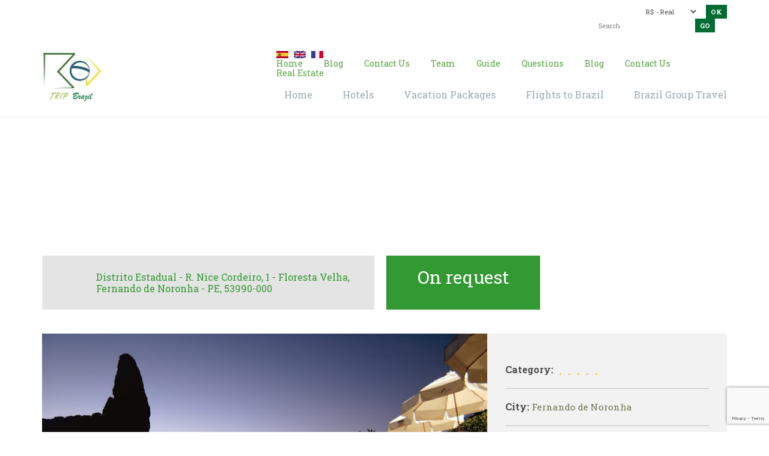

--- FILE ---
content_type: text/html; charset=UTF-8
request_url: https://trip-brazil.com/hotels-in-brazil/pousada-ze-maria/
body_size: 20057
content:
<!DOCTYPE html>
<html lang="en-US" xmlns:fb="https://www.facebook.com/2008/fbml" xmlns:addthis="https://www.addthis.com/help/api-spec" >
   <head>
     <!-- Global site tag (gtag.js) - Google Analytics -->
<script async src="https://www.googletagmanager.com/gtag/js?id=UA-128514460-40"></script>
<script>
  window.dataLayer = window.dataLayer || [];
  function gtag(){dataLayer.push(arguments);}
  gtag('js', new Date());

  gtag('config', 'UA-128514460-40');
</script>

     
      <meta charset="UTF-8">
      <meta name="author" content="Agência Intensiva">
    	<meta name="viewport" content="width=device-width, initial-scale=1">
     
      <!-- Primeiras Alterações feitas em 03/07/2018 -->  
     <meta name="google-site-verification" content="HG0Sg5d07UshSXYcgOQLZlc25uGDdm8-z2QQtFONAFA" />
        <meta name="distribution" content="global" />
        <meta name="audience" content="all" />
        <link rel="alternate" href="https://www.trip-brazil.com" hreflang="en" />
        <meta name="url" content="https://www.trip-brazil.com" />
        <meta name="classification" content="travel" />
        <meta name="category" content="travel" />
        <meta name="Page-Topic" content="brazil packages, brazil vacations, brazil holidays packages, brazil tailor-made, luxury hotels in brazil, brazil luxury packages, brazil honeymoon, Brazil Travel agency" />
        <meta name="rating" content="general" />
        <meta name="google-site-verification" content="" />
        <meta name="robots" content="index, follow" />
        <meta http-equiv="Content-Language" content="pt" />
        <meta name="revisit-after" content="1 days" />
        <meta http-equiv="expires" content="never" />
        <meta name="DC.title" content="brazil packages, brazil vacations, brazil holidays packages, brazil tailor-made, luxury hotels in brazil, brazil luxury packages, brazil honeymoon, Brazil Travel agency"/>
        <meta name="ICBM" content="brazil packages, brazil vacations, brazil holidays packages, brazil tailor-made, luxury hotels in brazil, brazil luxury packages, brazil honeymoon, Brazil Travel agency"/>
        <meta name="geo.placename" content="England" />

      <!-- Fonts -->
    	<link href="https://fonts.googleapis.com/css?family=Roboto+Slab:300,400,700" rel="stylesheet">

    	<link rel="shortcut icon" type="image/x-icon" href="https://trip-brazil.com/wp-content/themes/agenceen/images/favicon.ico">
      <meta http-equiv="set-cookie" content="name=value; expires=date; path=url">

      <meta name='robots' content='index, follow, max-image-preview:large, max-snippet:-1, max-video-preview:-1' />

	<!-- This site is optimized with the Yoast SEO plugin v26.8 - https://yoast.com/product/yoast-seo-wordpress/ -->
	<title>Pousada Zé Maria - Fernando de Noronha, Pernambuco - Trip Brazil</title>
	<meta name="description" content="Pousada Zé Mariais is located at Fernando de Noronha. Ideal for a honeymoon in Brazil or families wanting to discover Fernando de Noronha&#039;s island." />
	<link rel="canonical" href="https://trip-brazil.com/hotels-in-brazil/pousada-ze-maria/" />
	<meta property="og:locale" content="en_US" />
	<meta property="og:type" content="article" />
	<meta property="og:title" content="Pousada Zé Maria - Fernando de Noronha, Pernambuco - Trip Brazil" />
	<meta property="og:description" content="Pousada Zé Mariais is located at Fernando de Noronha. Ideal for a honeymoon in Brazil or families wanting to discover Fernando de Noronha&#039;s island." />
	<meta property="og:url" content="https://trip-brazil.com/hotels-in-brazil/pousada-ze-maria/" />
	<meta property="og:site_name" content="Trip to Brazil taylor made - trip Brazil" />
	<meta property="article:publisher" content="https://www.facebook.com/tripbrazil/" />
	<meta property="article:modified_time" content="2024-11-22T20:08:30+00:00" />
	<meta property="og:image" content="http://trip-brazil.com/wp-content/uploads/2021/11/2024-10-26-4.jpg" />
	<meta property="og:image:width" content="680" />
	<meta property="og:image:height" content="443" />
	<meta property="og:image:type" content="image/jpeg" />
	<meta name="twitter:card" content="summary_large_image" />
	<script type="application/ld+json" class="yoast-schema-graph">{"@context":"https://schema.org","@graph":[{"@type":"WebPage","@id":"https://trip-brazil.com/hotels-in-brazil/pousada-ze-maria/","url":"https://trip-brazil.com/hotels-in-brazil/pousada-ze-maria/","name":"Pousada Zé Maria - Fernando de Noronha, Pernambuco - Trip Brazil","isPartOf":{"@id":"https://trip-brazil.com/#website"},"primaryImageOfPage":{"@id":"https://trip-brazil.com/hotels-in-brazil/pousada-ze-maria/#primaryimage"},"image":{"@id":"https://trip-brazil.com/hotels-in-brazil/pousada-ze-maria/#primaryimage"},"thumbnailUrl":"https://trip-brazil.com/wp-content/uploads/2021/11/2024-10-26-4.jpg","datePublished":"2021-11-04T18:35:08+00:00","dateModified":"2024-11-22T20:08:30+00:00","description":"Pousada Zé Mariais is located at Fernando de Noronha. Ideal for a honeymoon in Brazil or families wanting to discover Fernando de Noronha's island.","breadcrumb":{"@id":"https://trip-brazil.com/hotels-in-brazil/pousada-ze-maria/#breadcrumb"},"inLanguage":"en-US","potentialAction":[{"@type":"ReadAction","target":["https://trip-brazil.com/hotels-in-brazil/pousada-ze-maria/"]}]},{"@type":"ImageObject","inLanguage":"en-US","@id":"https://trip-brazil.com/hotels-in-brazil/pousada-ze-maria/#primaryimage","url":"https://trip-brazil.com/wp-content/uploads/2021/11/2024-10-26-4.jpg","contentUrl":"https://trip-brazil.com/wp-content/uploads/2021/11/2024-10-26-4.jpg","width":680,"height":443},{"@type":"BreadcrumbList","@id":"https://trip-brazil.com/hotels-in-brazil/pousada-ze-maria/#breadcrumb","itemListElement":[{"@type":"ListItem","position":1,"name":"Accueil","item":"https://trip-brazil.com/"},{"@type":"ListItem","position":2,"name":"Hotéis","item":"https://trip-brazil.com/hotels-in-brazil/"},{"@type":"ListItem","position":3,"name":"Pousada Zé Maria"}]},{"@type":"WebSite","@id":"https://trip-brazil.com/#website","url":"https://trip-brazil.com/","name":"Trip to Brazil taylor made - trip Brazil","description":"Travel agency in Brazil, luxury travel in Brazil. Trip to Brazil","publisher":{"@id":"https://trip-brazil.com/#organization"},"alternateName":"Trip Brazil","potentialAction":[{"@type":"SearchAction","target":{"@type":"EntryPoint","urlTemplate":"https://trip-brazil.com/?s={search_term_string}"},"query-input":{"@type":"PropertyValueSpecification","valueRequired":true,"valueName":"search_term_string"}}],"inLanguage":"en-US"},{"@type":"Organization","@id":"https://trip-brazil.com/#organization","name":"Trip Brazil","url":"https://trip-brazil.com/","logo":{"@type":"ImageObject","inLanguage":"en-US","@id":"https://trip-brazil.com/#/schema/logo/image/","url":"https://trip-brazil.com/wp-content/uploads/2023/08/WhatsApp-Image-2020-02-09-at-01.48.27-2.jpeg","contentUrl":"https://trip-brazil.com/wp-content/uploads/2023/08/WhatsApp-Image-2020-02-09-at-01.48.27-2.jpeg","width":326,"height":265,"caption":"Trip Brazil"},"image":{"@id":"https://trip-brazil.com/#/schema/logo/image/"},"sameAs":["https://www.facebook.com/tripbrazil/","https://www.instagram.com/trip.brazil/"]}]}</script>
	<!-- / Yoast SEO plugin. -->


<script type='application/javascript'  id='pys-version-script'>console.log('PixelYourSite Free version 11.1.5.2');</script>
<link rel='dns-prefetch' href='//ajax.googleapis.com' />
<link rel='dns-prefetch' href='//maps.googleapis.com' />
<link rel="alternate" title="oEmbed (JSON)" type="application/json+oembed" href="https://trip-brazil.com/wp-json/oembed/1.0/embed?url=https%3A%2F%2Ftrip-brazil.com%2Fhotels-in-brazil%2Fpousada-ze-maria%2F" />
<link rel="alternate" title="oEmbed (XML)" type="text/xml+oembed" href="https://trip-brazil.com/wp-json/oembed/1.0/embed?url=https%3A%2F%2Ftrip-brazil.com%2Fhotels-in-brazil%2Fpousada-ze-maria%2F&#038;format=xml" />
<style id='wp-img-auto-sizes-contain-inline-css' type='text/css'>
img:is([sizes=auto i],[sizes^="auto," i]){contain-intrinsic-size:3000px 1500px}
/*# sourceURL=wp-img-auto-sizes-contain-inline-css */
</style>
<link rel='stylesheet' id='validate-engine-css-css' href='https://trip-brazil.com/wp-content/plugins/wysija-newsletters/css/validationEngine.jquery.css?ver=2.21' type='text/css' media='all' />

<link rel='stylesheet' id='mdf_search_stat-css' href='https://trip-brazil.com/wp-content/plugins/wp-meta-data-filter-and-taxonomy-filter/ext/mdf_stat/css/stat.css?ver=6.9' type='text/css' media='all' />
<style id='wp-emoji-styles-inline-css' type='text/css'>

	img.wp-smiley, img.emoji {
		display: inline !important;
		border: none !important;
		box-shadow: none !important;
		height: 1em !important;
		width: 1em !important;
		margin: 0 0.07em !important;
		vertical-align: -0.1em !important;
		background: none !important;
		padding: 0 !important;
	}
/*# sourceURL=wp-emoji-styles-inline-css */
</style>
<link rel='stylesheet' id='wp-block-library-css' href='https://trip-brazil.com/wp-includes/css/dist/block-library/style.min.css?ver=6.9' type='text/css' media='all' />
<style id='global-styles-inline-css' type='text/css'>
:root{--wp--preset--aspect-ratio--square: 1;--wp--preset--aspect-ratio--4-3: 4/3;--wp--preset--aspect-ratio--3-4: 3/4;--wp--preset--aspect-ratio--3-2: 3/2;--wp--preset--aspect-ratio--2-3: 2/3;--wp--preset--aspect-ratio--16-9: 16/9;--wp--preset--aspect-ratio--9-16: 9/16;--wp--preset--color--black: #000000;--wp--preset--color--cyan-bluish-gray: #abb8c3;--wp--preset--color--white: #ffffff;--wp--preset--color--pale-pink: #f78da7;--wp--preset--color--vivid-red: #cf2e2e;--wp--preset--color--luminous-vivid-orange: #ff6900;--wp--preset--color--luminous-vivid-amber: #fcb900;--wp--preset--color--light-green-cyan: #7bdcb5;--wp--preset--color--vivid-green-cyan: #00d084;--wp--preset--color--pale-cyan-blue: #8ed1fc;--wp--preset--color--vivid-cyan-blue: #0693e3;--wp--preset--color--vivid-purple: #9b51e0;--wp--preset--gradient--vivid-cyan-blue-to-vivid-purple: linear-gradient(135deg,rgb(6,147,227) 0%,rgb(155,81,224) 100%);--wp--preset--gradient--light-green-cyan-to-vivid-green-cyan: linear-gradient(135deg,rgb(122,220,180) 0%,rgb(0,208,130) 100%);--wp--preset--gradient--luminous-vivid-amber-to-luminous-vivid-orange: linear-gradient(135deg,rgb(252,185,0) 0%,rgb(255,105,0) 100%);--wp--preset--gradient--luminous-vivid-orange-to-vivid-red: linear-gradient(135deg,rgb(255,105,0) 0%,rgb(207,46,46) 100%);--wp--preset--gradient--very-light-gray-to-cyan-bluish-gray: linear-gradient(135deg,rgb(238,238,238) 0%,rgb(169,184,195) 100%);--wp--preset--gradient--cool-to-warm-spectrum: linear-gradient(135deg,rgb(74,234,220) 0%,rgb(151,120,209) 20%,rgb(207,42,186) 40%,rgb(238,44,130) 60%,rgb(251,105,98) 80%,rgb(254,248,76) 100%);--wp--preset--gradient--blush-light-purple: linear-gradient(135deg,rgb(255,206,236) 0%,rgb(152,150,240) 100%);--wp--preset--gradient--blush-bordeaux: linear-gradient(135deg,rgb(254,205,165) 0%,rgb(254,45,45) 50%,rgb(107,0,62) 100%);--wp--preset--gradient--luminous-dusk: linear-gradient(135deg,rgb(255,203,112) 0%,rgb(199,81,192) 50%,rgb(65,88,208) 100%);--wp--preset--gradient--pale-ocean: linear-gradient(135deg,rgb(255,245,203) 0%,rgb(182,227,212) 50%,rgb(51,167,181) 100%);--wp--preset--gradient--electric-grass: linear-gradient(135deg,rgb(202,248,128) 0%,rgb(113,206,126) 100%);--wp--preset--gradient--midnight: linear-gradient(135deg,rgb(2,3,129) 0%,rgb(40,116,252) 100%);--wp--preset--font-size--small: 13px;--wp--preset--font-size--medium: 20px;--wp--preset--font-size--large: 36px;--wp--preset--font-size--x-large: 42px;--wp--preset--spacing--20: 0.44rem;--wp--preset--spacing--30: 0.67rem;--wp--preset--spacing--40: 1rem;--wp--preset--spacing--50: 1.5rem;--wp--preset--spacing--60: 2.25rem;--wp--preset--spacing--70: 3.38rem;--wp--preset--spacing--80: 5.06rem;--wp--preset--shadow--natural: 6px 6px 9px rgba(0, 0, 0, 0.2);--wp--preset--shadow--deep: 12px 12px 50px rgba(0, 0, 0, 0.4);--wp--preset--shadow--sharp: 6px 6px 0px rgba(0, 0, 0, 0.2);--wp--preset--shadow--outlined: 6px 6px 0px -3px rgb(255, 255, 255), 6px 6px rgb(0, 0, 0);--wp--preset--shadow--crisp: 6px 6px 0px rgb(0, 0, 0);}:where(.is-layout-flex){gap: 0.5em;}:where(.is-layout-grid){gap: 0.5em;}body .is-layout-flex{display: flex;}.is-layout-flex{flex-wrap: wrap;align-items: center;}.is-layout-flex > :is(*, div){margin: 0;}body .is-layout-grid{display: grid;}.is-layout-grid > :is(*, div){margin: 0;}:where(.wp-block-columns.is-layout-flex){gap: 2em;}:where(.wp-block-columns.is-layout-grid){gap: 2em;}:where(.wp-block-post-template.is-layout-flex){gap: 1.25em;}:where(.wp-block-post-template.is-layout-grid){gap: 1.25em;}.has-black-color{color: var(--wp--preset--color--black) !important;}.has-cyan-bluish-gray-color{color: var(--wp--preset--color--cyan-bluish-gray) !important;}.has-white-color{color: var(--wp--preset--color--white) !important;}.has-pale-pink-color{color: var(--wp--preset--color--pale-pink) !important;}.has-vivid-red-color{color: var(--wp--preset--color--vivid-red) !important;}.has-luminous-vivid-orange-color{color: var(--wp--preset--color--luminous-vivid-orange) !important;}.has-luminous-vivid-amber-color{color: var(--wp--preset--color--luminous-vivid-amber) !important;}.has-light-green-cyan-color{color: var(--wp--preset--color--light-green-cyan) !important;}.has-vivid-green-cyan-color{color: var(--wp--preset--color--vivid-green-cyan) !important;}.has-pale-cyan-blue-color{color: var(--wp--preset--color--pale-cyan-blue) !important;}.has-vivid-cyan-blue-color{color: var(--wp--preset--color--vivid-cyan-blue) !important;}.has-vivid-purple-color{color: var(--wp--preset--color--vivid-purple) !important;}.has-black-background-color{background-color: var(--wp--preset--color--black) !important;}.has-cyan-bluish-gray-background-color{background-color: var(--wp--preset--color--cyan-bluish-gray) !important;}.has-white-background-color{background-color: var(--wp--preset--color--white) !important;}.has-pale-pink-background-color{background-color: var(--wp--preset--color--pale-pink) !important;}.has-vivid-red-background-color{background-color: var(--wp--preset--color--vivid-red) !important;}.has-luminous-vivid-orange-background-color{background-color: var(--wp--preset--color--luminous-vivid-orange) !important;}.has-luminous-vivid-amber-background-color{background-color: var(--wp--preset--color--luminous-vivid-amber) !important;}.has-light-green-cyan-background-color{background-color: var(--wp--preset--color--light-green-cyan) !important;}.has-vivid-green-cyan-background-color{background-color: var(--wp--preset--color--vivid-green-cyan) !important;}.has-pale-cyan-blue-background-color{background-color: var(--wp--preset--color--pale-cyan-blue) !important;}.has-vivid-cyan-blue-background-color{background-color: var(--wp--preset--color--vivid-cyan-blue) !important;}.has-vivid-purple-background-color{background-color: var(--wp--preset--color--vivid-purple) !important;}.has-black-border-color{border-color: var(--wp--preset--color--black) !important;}.has-cyan-bluish-gray-border-color{border-color: var(--wp--preset--color--cyan-bluish-gray) !important;}.has-white-border-color{border-color: var(--wp--preset--color--white) !important;}.has-pale-pink-border-color{border-color: var(--wp--preset--color--pale-pink) !important;}.has-vivid-red-border-color{border-color: var(--wp--preset--color--vivid-red) !important;}.has-luminous-vivid-orange-border-color{border-color: var(--wp--preset--color--luminous-vivid-orange) !important;}.has-luminous-vivid-amber-border-color{border-color: var(--wp--preset--color--luminous-vivid-amber) !important;}.has-light-green-cyan-border-color{border-color: var(--wp--preset--color--light-green-cyan) !important;}.has-vivid-green-cyan-border-color{border-color: var(--wp--preset--color--vivid-green-cyan) !important;}.has-pale-cyan-blue-border-color{border-color: var(--wp--preset--color--pale-cyan-blue) !important;}.has-vivid-cyan-blue-border-color{border-color: var(--wp--preset--color--vivid-cyan-blue) !important;}.has-vivid-purple-border-color{border-color: var(--wp--preset--color--vivid-purple) !important;}.has-vivid-cyan-blue-to-vivid-purple-gradient-background{background: var(--wp--preset--gradient--vivid-cyan-blue-to-vivid-purple) !important;}.has-light-green-cyan-to-vivid-green-cyan-gradient-background{background: var(--wp--preset--gradient--light-green-cyan-to-vivid-green-cyan) !important;}.has-luminous-vivid-amber-to-luminous-vivid-orange-gradient-background{background: var(--wp--preset--gradient--luminous-vivid-amber-to-luminous-vivid-orange) !important;}.has-luminous-vivid-orange-to-vivid-red-gradient-background{background: var(--wp--preset--gradient--luminous-vivid-orange-to-vivid-red) !important;}.has-very-light-gray-to-cyan-bluish-gray-gradient-background{background: var(--wp--preset--gradient--very-light-gray-to-cyan-bluish-gray) !important;}.has-cool-to-warm-spectrum-gradient-background{background: var(--wp--preset--gradient--cool-to-warm-spectrum) !important;}.has-blush-light-purple-gradient-background{background: var(--wp--preset--gradient--blush-light-purple) !important;}.has-blush-bordeaux-gradient-background{background: var(--wp--preset--gradient--blush-bordeaux) !important;}.has-luminous-dusk-gradient-background{background: var(--wp--preset--gradient--luminous-dusk) !important;}.has-pale-ocean-gradient-background{background: var(--wp--preset--gradient--pale-ocean) !important;}.has-electric-grass-gradient-background{background: var(--wp--preset--gradient--electric-grass) !important;}.has-midnight-gradient-background{background: var(--wp--preset--gradient--midnight) !important;}.has-small-font-size{font-size: var(--wp--preset--font-size--small) !important;}.has-medium-font-size{font-size: var(--wp--preset--font-size--medium) !important;}.has-large-font-size{font-size: var(--wp--preset--font-size--large) !important;}.has-x-large-font-size{font-size: var(--wp--preset--font-size--x-large) !important;}
/*# sourceURL=global-styles-inline-css */
</style>

<style id='classic-theme-styles-inline-css' type='text/css'>
/*! This file is auto-generated */
.wp-block-button__link{color:#fff;background-color:#32373c;border-radius:9999px;box-shadow:none;text-decoration:none;padding:calc(.667em + 2px) calc(1.333em + 2px);font-size:1.125em}.wp-block-file__button{background:#32373c;color:#fff;text-decoration:none}
/*# sourceURL=/wp-includes/css/classic-themes.min.css */
</style>
<link rel='stylesheet' id='categories-images-styles-css' href='https://trip-brazil.com/wp-content/plugins/categories-images/assets/css/zci-styles.css?ver=3.3.1' type='text/css' media='all' />
<link rel='stylesheet' id='contact-form-7-css' href='https://trip-brazil.com/wp-content/plugins/contact-form-7/includes/css/styles.css?ver=6.1.4' type='text/css' media='all' />
<link rel='stylesheet' id='collapscore-css-css' href='https://trip-brazil.com/wp-content/plugins/jquery-collapse-o-matic/css/core_style.css?ver=1.0' type='text/css' media='all' />
<link rel='stylesheet' id='collapseomatic-css-css' href='https://trip-brazil.com/wp-content/plugins/jquery-collapse-o-matic/css/light_style.css?ver=1.6' type='text/css' media='all' />
<link rel='stylesheet' id='fontAwesome-css' href='https://trip-brazil.com/wp-content/themes/agenceen/css/fonts/FontAwesome/font-awesome.css?ver=4.6' type='text/css' media='all' />
<link rel='stylesheet' id='bootstrapCss-css' href='https://trip-brazil.com/wp-content/themes/agenceen/css/bootstrap.css?ver=6.9' type='text/css' media='all' />
<link rel='stylesheet' id='normalizaCss-css' href='https://trip-brazil.com/wp-content/themes/agenceen/css/normalize.css?ver=6.9' type='text/css' media='all' />
<link rel='stylesheet' id='swiperCss-css' href='https://trip-brazil.com/wp-content/themes/agenceen/css/swiper.min.css?ver=6.9' type='text/css' media='all' />
<link rel='stylesheet' id='datePickerCss-css' href='https://trip-brazil.com/wp-content/themes/agenceen/js/datepicker/css/bootstrap-datepicker.css?ver=6.9' type='text/css' media='all' />
<link rel='stylesheet' id='styleGeral-css' href='https://trip-brazil.com/wp-content/themes/agenceen/style.css?ver=6.9' type='text/css' media='all' />
<link rel='stylesheet' id='responsiveCss-css' href='https://trip-brazil.com/wp-content/themes/agenceen/css/responsive.css?ver=6.9' type='text/css' media='all' />
<link rel='stylesheet' id='addthis_all_pages-css' href='https://trip-brazil.com/wp-content/plugins/addthis/frontend/build/addthis_wordpress_public.min.css?ver=6.9' type='text/css' media='all' />
<script type="text/javascript" id="jquery-core-js-extra">
/* <![CDATA[ */
var pysFacebookRest = {"restApiUrl":"https://trip-brazil.com/wp-json/pys-facebook/v1/event","debug":""};
//# sourceURL=jquery-core-js-extra
/* ]]> */
</script>
<script type="text/javascript" src="https://trip-brazil.com/wp-includes/js/jquery/jquery.min.js?ver=3.7.1" id="jquery-core-js"></script>
<script type="text/javascript" src="https://trip-brazil.com/wp-includes/js/jquery/jquery-migrate.min.js?ver=3.4.1" id="jquery-migrate-js"></script>
<script type="text/javascript" id="jquery-js-after">
/* <![CDATA[ */
 function mdf_js_after_ajax_done() {  }
//# sourceURL=jquery-js-after
/* ]]> */
</script>
<script type="text/javascript" src="https://trip-brazil.com/wp-includes/js/jquery/ui/core.min.js?ver=1.13.3" id="jquery-ui-core-js"></script>
<script type="text/javascript" id="meta_data_filter_widget-js-extra">
/* <![CDATA[ */
var mdf_settings_data = {"hide_empty_title":"1"};
//# sourceURL=meta_data_filter_widget-js-extra
/* ]]> */
</script>
<script type="text/javascript" src="https://trip-brazil.com/wp-content/plugins/wp-meta-data-filter-and-taxonomy-filter/js/front.js?ver=6.9" id="meta_data_filter_widget-js"></script>
<script type="text/javascript" src="https://ajax.googleapis.com/ajax/libs/jquery/2.1.4/jquery.min.js?ver=6.9" id="geralJs-js"></script>
<script type="text/javascript" src="https://trip-brazil.com/wp-content/themes/agenceen/js/classie.js?ver=6.9" id="classieJs-js"></script>
<script type="text/javascript" src="https://trip-brazil.com/wp-content/themes/agenceen/js/bootstrap.min.js?ver=6.9" id="bootstrapJs-js"></script>
<script type="text/javascript" src="https://trip-brazil.com/wp-content/themes/agenceen/js/swiper.min.js?ver=6.9" id="swiperJs-js"></script>
<script type="text/javascript" src="https://trip-brazil.com/wp-content/themes/agenceen/js/jquery.mask.js?ver=6.9" id="maskJs-js"></script>
<script type="text/javascript" src="https://trip-brazil.com/wp-content/themes/agenceen/js/jquery.flexslider-min.js?ver=6.9" id="flexSlider-js"></script>
<script type="text/javascript" src="https://trip-brazil.com/wp-content/themes/agenceen/js/datepicker/js/bootstrap-datepicker.min.js?ver=6.9" id="datePJs-js"></script>
<script type="text/javascript" src="https://trip-brazil.com/wp-content/themes/agenceen/js/datepicker/locales/bootstrap-datepicker.pt-BR.min.js?ver=6.9" id="dateJsPt-js"></script>
<script type="text/javascript" src="https://maps.googleapis.com/maps/api/js?key=AIzaSyA8OJRyET86PSqgLmsx0m9z8yhJzemrow8&amp;ver=6.9" id="mapsapi-js"></script>
<script type="text/javascript" src="https://trip-brazil.com/wp-content/themes/agenceen/js/mapa.js?ver=1.0" id="mapa-js"></script>
<script type="text/javascript" src="https://trip-brazil.com/wp-content/plugins/pixelyoursite/dist/scripts/jquery.bind-first-0.2.3.min.js?ver=0.2.3" id="jquery-bind-first-js"></script>
<script type="text/javascript" src="https://trip-brazil.com/wp-content/plugins/pixelyoursite/dist/scripts/js.cookie-2.1.3.min.js?ver=2.1.3" id="js-cookie-pys-js"></script>
<script type="text/javascript" src="https://trip-brazil.com/wp-content/plugins/pixelyoursite/dist/scripts/tld.min.js?ver=2.3.1" id="js-tld-js"></script>
<script type="text/javascript" id="pys-js-extra">
/* <![CDATA[ */
var pysOptions = {"staticEvents":{"facebook":{"init_event":[{"delay":0,"type":"static","ajaxFire":false,"name":"PageView","pixelIds":["688760282839766"],"eventID":"6a990165-ff7c-4f56-85c0-3d6dd740fead","params":{"page_title":"Pousada Z\u00e9 Maria","post_type":"hotels-in-brazil","post_id":5642,"plugin":"PixelYourSite","user_role":"guest","event_url":"trip-brazil.com/hotels-in-brazil/pousada-ze-maria/"},"e_id":"init_event","ids":[],"hasTimeWindow":false,"timeWindow":0,"woo_order":"","edd_order":""}]}},"dynamicEvents":[],"triggerEvents":[],"triggerEventTypes":[],"facebook":{"pixelIds":["688760282839766"],"advancedMatching":{"external_id":"bbbccaeccadabbeafeedcffbdd"},"advancedMatchingEnabled":true,"removeMetadata":false,"wooVariableAsSimple":false,"serverApiEnabled":true,"wooCRSendFromServer":false,"send_external_id":null,"enabled_medical":false,"do_not_track_medical_param":["event_url","post_title","page_title","landing_page","content_name","categories","category_name","tags"],"meta_ldu":false},"debug":"","siteUrl":"https://trip-brazil.com","ajaxUrl":"https://trip-brazil.com/wp-admin/admin-ajax.php","ajax_event":"8a3774b2e5","enable_remove_download_url_param":"1","cookie_duration":"7","last_visit_duration":"60","enable_success_send_form":"","ajaxForServerEvent":"1","ajaxForServerStaticEvent":"1","useSendBeacon":"1","send_external_id":"1","external_id_expire":"180","track_cookie_for_subdomains":"1","google_consent_mode":"1","gdpr":{"ajax_enabled":false,"all_disabled_by_api":false,"facebook_disabled_by_api":false,"analytics_disabled_by_api":false,"google_ads_disabled_by_api":false,"pinterest_disabled_by_api":false,"bing_disabled_by_api":false,"reddit_disabled_by_api":false,"externalID_disabled_by_api":false,"facebook_prior_consent_enabled":true,"analytics_prior_consent_enabled":true,"google_ads_prior_consent_enabled":null,"pinterest_prior_consent_enabled":true,"bing_prior_consent_enabled":true,"cookiebot_integration_enabled":false,"cookiebot_facebook_consent_category":"marketing","cookiebot_analytics_consent_category":"statistics","cookiebot_tiktok_consent_category":"marketing","cookiebot_google_ads_consent_category":"marketing","cookiebot_pinterest_consent_category":"marketing","cookiebot_bing_consent_category":"marketing","consent_magic_integration_enabled":false,"real_cookie_banner_integration_enabled":false,"cookie_notice_integration_enabled":false,"cookie_law_info_integration_enabled":false,"analytics_storage":{"enabled":true,"value":"granted","filter":false},"ad_storage":{"enabled":true,"value":"granted","filter":false},"ad_user_data":{"enabled":true,"value":"granted","filter":false},"ad_personalization":{"enabled":true,"value":"granted","filter":false}},"cookie":{"disabled_all_cookie":false,"disabled_start_session_cookie":false,"disabled_advanced_form_data_cookie":false,"disabled_landing_page_cookie":false,"disabled_first_visit_cookie":false,"disabled_trafficsource_cookie":false,"disabled_utmTerms_cookie":false,"disabled_utmId_cookie":false},"tracking_analytics":{"TrafficSource":"direct","TrafficLanding":"undefined","TrafficUtms":[],"TrafficUtmsId":[]},"GATags":{"ga_datalayer_type":"default","ga_datalayer_name":"dataLayerPYS"},"woo":{"enabled":false},"edd":{"enabled":false},"cache_bypass":"1769017849"};
//# sourceURL=pys-js-extra
/* ]]> */
</script>
<script type="text/javascript" src="https://trip-brazil.com/wp-content/plugins/pixelyoursite/dist/scripts/public.js?ver=11.1.5.2" id="pys-js"></script>
<link rel="https://api.w.org/" href="https://trip-brazil.com/wp-json/" /><link rel="EditURI" type="application/rsd+xml" title="RSD" href="https://trip-brazil.com/xmlrpc.php?rsd" />
<meta name="facebook-domain-verification" content="3tkkfcm2s77bfhic7ihdxr8a9b9ar4" />    <script type="text/javascript">
        var ajaxurl = 'https://trip-brazil.com/wp-admin/admin-ajax.php';
    </script>
    <script type="text/javascript">
	window._se_plugin_version = '8.1.9';
</script>
<style type="text/css">.recentcomments a{display:inline !important;padding:0 !important;margin:0 !important;}</style><link rel="icon" href="https://trip-brazil.com/wp-content/uploads/2020/08/WhatsApp-Image-2020-02-09-at-01.48.27-e1597156909978-90x90.jpeg" sizes="32x32" />
<link rel="icon" href="https://trip-brazil.com/wp-content/uploads/2020/08/WhatsApp-Image-2020-02-09-at-01.48.27-e1597156909978-300x300.jpeg" sizes="192x192" />
<link rel="apple-touch-icon" href="https://trip-brazil.com/wp-content/uploads/2020/08/WhatsApp-Image-2020-02-09-at-01.48.27-e1597156909978-300x300.jpeg" />
<meta name="msapplication-TileImage" content="https://trip-brazil.com/wp-content/uploads/2020/08/WhatsApp-Image-2020-02-09-at-01.48.27-e1597156909978-300x300.jpeg" />
		<style type="text/css" id="wp-custom-css">
			.bottom-1 .item.item-1 .inner {
    background-image: url(http://trip-brazil.com/wp-content/uploads/2019/07/fundo-diretor.png);
    padding: 63px 30px 30px 240px;
  	background-size: cover;
   margin-bottom: 20px;
}

.bottom-1 .item.item-2 .inner{
	background-size: cover;
}


.popup{
    position: fixed;
    z-index: 9999999;
    left:-165px;
    top:30%;
    transition: left 1.5s;
}
.popup:hover{
    left:0;
}
.popup .close{
    position: absolute;
    bottom:-30px; 
    left:50%;
    margin-left: -10px;
    padding:2px;
    width: 22px;
    height: 22px;
    opacity: .9;
    background: #333;
    color:#fff;
    font-size: 16px;
    border:none;
    border-radius: 100%;
    -webkit-transform: rotate(45deg);
    -ms-transform: rotate(45deg);
    -o-transform: rotate(45deg);
    transform: rotate(45deg);
}
.popup .text{
    background: #48c856;
    padding: 5px 15px;
}
.popup .text *{
    color:#fff;
    margin:0;
}
.popup .text .fa{
    position: absolute;
    background: #48c856;
    border-radius: 50%;
    right: -56px;
    top:50%;
    margin-top: -35px;
    width: 70px;
    height: 70px;
    border: none!important;
    font-size: 45px;
    padding:15px;
}
.popup .text .fa:hover{
    opacity: 1;
}		</style>
		        <style>
            /* DYNAMIC CSS STYLES DEPENDING OF SETTINGS */
            
                    </style>
        <script>
    var mdf_is_search_going =0;
    var mdf_tmp_order = 0;
    var mdf_tmp_orderby = 0;
    //+++
    var lang_one_moment = "One Moment ...";
    var mdf_lang_loading = "Loading ...";
    var mdf_lang_cancel = "Cancel";
    var mdf_lang_close = "Close";
    var mdf_lang_apply = "Apply";
    var mdf_tax_loader = '<img src="https://trip-brazil.com/wp-content/plugins/wp-meta-data-filter-and-taxonomy-filter/images/tax_loader.gif" alt="loader" />';
    var mdf_week_first_day =0;
    var mdf_calendar_date_format = "mm/dd/yy";
    var mdf_site_url = "https://trip-brazil.com";
    var mdf_plugin_url = "https://trip-brazil.com/wp-content/plugins/wp-meta-data-filter-and-taxonomy-filter/";
    var mdf_default_order_by = "date";
    var mdf_default_order = "DESC";
    var show_tax_all_childs =0;
    var mdf_current_term_id = 0;

    var mdf_current_tax = "";
    //admin
    var lang_no_ui_sliders = "no ui sliders in selected mdf category";
    var lang_updated = "Updated";
    //+++
    var mdf_slug_cat = "meta_data_filter_cat";

    var mdf_tooltip_theme = "shadow";
    var tooltip_max_width = parseInt(220, 10);
    var ajaxurl = "https://trip-brazil.com/wp-admin/admin-ajax.php";
    var mdf_front_qtrans_lang = "";
    var mdf_front_wpml_lang = "";
    var mdf_use_chosen_js_w =0;
    var mdf_use_chosen_js_s =0;
    var mdf_use_custom_scroll_bar =1;
        mdf_front_qtrans_lang = "";
    var mdf_current_page_url = "https://trip-brazil.com/hotels-in-brazil/pousada-ze-maria/";

    var mdf_sort_order = "DESC";
    var mdf_order_by = "date";
    var mdf_toggle_close_sign = "-";
    var mdf_toggle_open_sign = "+";
    var tab_slideout_icon = "https://trip-brazil.com/wp-content/plugins/wp-meta-data-filter-and-taxonomy-filter/images/icon_button_search.png";
    var tab_slideout_icon_w = "146";
    var tab_slideout_icon_h = "131";
    var mdf_use_custom_icheck = 1;
    var icheck_skin = {};
    icheck_skin.skin = "flat";
    icheck_skin.color = "aero";


    var mdtf_overlay_skin = "default";





</script>
   <link rel='stylesheet' id='mdf_posts_messeger_css-css' href='https://trip-brazil.com/wp-content/plugins/wp-meta-data-filter-and-taxonomy-filter/ext/mdf_posts_messenger//css/posts_messenger.css?ver=6.9' type='text/css' media='all' />
</head>

   <body>
     
   <section id="wrap">
   <header>
   	<div class="info-1">
   		<div class="container">
   			<div class="row">
   				<div class="col-lg-4 col-md-5">
            
   					<p>Contact us <a href="tel:+551124098994">00 55 11 2409-8994</a></p>
   				</div>

   				<div class="col-lg-4 col-md-3">
   					<p>E-mail: <a href="mailto:contact@trip-brazil.com">contact@trip-brazil.com</a></p>
   				</div>

   				<div class="col-lg-4 col-md-4">
            
            <form>
              <select id="currencySelector" name="currency">
                <option value="brl" id="R$">R$ - Real</option>
                <option value="eur" id="€">€ - Euro</option>
                <option value="gbp" id="£">£ - Pound</option>
                <option value="usd" id="US$">US$ - Dollar</option>
              </select>
   						<input type="submit" value="OK">
   					</form>

            <form role="search" action="https://trip-brazil.com/" method="get">
              <input type="text" name="s" placeholder="Search">
              <input id="gosearch" type="submit" value="GO">
            </form>
   				</div>
   			</div>
   		</div>
   	</div>

   	<div class="info-2">
   		<div class="container">
   			<div class="row">
   				<div class="col-lg-4 col-md-3 col-xs-12">
   					<a href="https://trip-brazil.com" class="logo"><img src="https://trip-brazil.com/wp-content/themes/agenceen/WhatsApp-Image-2020-02-09-at-01.48.27-e1597156909978-1-e1597243869571.jpeg" height="46" width="100" alt="TRIP BRAZIL"></a>
   					<img src="https://trip-brazil.com/wp-content/themes/agenceen/images/menu-ico.png" height="50" width="50" alt="Menu" title="Menu" class="bt-menu hidden-lg hidden-md hidden-sm">
   				</div>

   				<div class="col-lg-8 col-md-9 col-xs-12">
   					<div class="menu-1">
   						<div class="idiomas">
                <a href="http://www.brasil-viajes.com" title="Español"><img src="https://trip-brazil.com/wp-content/themes/agenceen/images/idioma-1.png" height="12" width="20" alt="Español"></a>
   							<a href="http://www.trip-brazil.com" title="English"><img src="https://trip-brazil.com/wp-content/themes/agenceen/images/idioma-2.png" height="12" width="20" alt="English"></a>
   							<a href="http://www.bresil-decouverte.com" title="Français"><img src="https://trip-brazil.com/wp-content/themes/agenceen/images/idioma-3.png" height="12" width="20" alt="Français"></a>
              </div>

   						<nav>
                <div class="menu-menu-1-container"><ul id="menu-menu-1" class="clearfix"><li id="menu-item-7667" class="menu-item menu-item-type-custom menu-item-object-custom menu-item-home menu-item-7667"><a title="Home" href="https://trip-brazil.com/"><span class="underline">Home</span></a></li>
<li id="menu-item-7668" class="menu-item menu-item-type-post_type menu-item-object-page menu-item-7668"><a title="Blog" href="https://trip-brazil.com/blog/"><span class="underline">Blog</span></a></li>
<li id="menu-item-7669" class="menu-item menu-item-type-post_type menu-item-object-page menu-item-7669"><a title="Contact Us" href="https://trip-brazil.com/contact-agency-trip-brazil/"><span class="underline">Contact Us</span></a></li>
<li id="menu-item-826" class="menu-item menu-item-type-custom menu-item-object-custom menu-item-826"><a title="Team" href="http://trip-brazil.com/team"><span class="underline">Team</span></a></li>
<li id="menu-item-10" class="menu-item menu-item-type-custom menu-item-object-custom menu-item-10"><a title="Guide" href="http://trip-brazil.com/guide-travel-brazil"><span class="underline">Guide</span></a></li>
<li id="menu-item-11" class="menu-item menu-item-type-custom menu-item-object-custom menu-item-11"><a title="Questions" href="http://trip-brazil.com/questions"><span class="underline">Questions</span></a></li>
<li id="menu-item-3123" class="menu-item menu-item-type-post_type menu-item-object-page menu-item-3123"><a title="Blog" href="https://trip-brazil.com/blog/"><span class="underline">Blog</span></a></li>
<li id="menu-item-149" class="menu-item menu-item-type-post_type menu-item-object-page menu-item-149"><a title="Contact Us" href="https://trip-brazil.com/contact-agency-trip-brazil/"><span class="underline">Contact Us</span></a></li>
<li id="menu-item-4827" class="menu-item menu-item-type-custom menu-item-object-custom menu-item-4827"><a title="Real Estate" href="https://bresil-prestige.com/en/"><span class="underline">Real Estate</span></a></li>
</ul></div>   						</nav>
   					</div>
            
           

   					<div class="menu-2">
   						<nav>
                <div class="menu-menu-2-container"><ul id="menu-menu-2" class="clearfix"><li id="menu-item-5" class="menu-item menu-item-type-custom menu-item-object-custom menu-item-home menu-item-5"><a title="Home" href="http://trip-brazil.com"><span class="underline">Home</span></a></li>
<li id="menu-item-6" class="menu-item menu-item-type-custom menu-item-object-custom menu-item-6"><a title="Hotels" href="http://trip-brazil.com/hotels-in-brazil"><span class="underline">Hotels</span></a></li>
<li id="menu-item-7" class="menu-item menu-item-type-custom menu-item-object-custom menu-item-7"><a title="Vacation Packages" href="http://trip-brazil.com/travel-to-brazil"><span class="underline">Vacation Packages</span></a></li>
<li id="menu-item-150" class="menu-item menu-item-type-post_type menu-item-object-page menu-item-150"><a title="Flights to Brazil" href="https://trip-brazil.com/flight-to-brazil/"><span class="underline">Flights to Brazil</span></a></li>
<li id="menu-item-9" class="menu-item menu-item-type-custom menu-item-object-custom menu-item-9"><a title="Brazil Group Travel" href="http://trip-brazil.com/travel-group-brazil"><span class="underline">Brazil Group Travel</span></a></li>
</ul></div>   						</nav>
   					</div>

   				</div>
   			</div>
   		</div>
   	</div>
   </header>
  
<section id="pagina-hoteis-detalhes" class="pagina-hoteis-detalhes">
  <div class="container">
    <div class="page-header">
      <h1 class="page-title">Pousada Zé Maria</h1>

      <ul class="breadcrumbs">
      	<li>
      		<a href="https://trip-brazil.com">Home</a>
      	</li>
      	<li>
      		<a href="https://trip-brazil.com/hotels-in-brazil">Brazil Best Hotels (Luxury hotels, Small Luxury hotels, Resorts)</a>
      	</li>
      	<li>
      		<span>Pousada Zé Maria</span>
      	</li>
      </ul>
    </div>

    <div class="page-top clearfix">
      <div class="flexCenter">
        <div class="item address">
          <p>Distrito Estadual - R. Nice Cordeiro, 1 - Floresta Velha, Fernando de Noronha - PE, 53990-000</p>
        </div>

        <div class="item price">
          <p><a href="https://trip-brazil.com/get-a-quotation/?hotel=Pousada Zé Maria"><strong>On request</strong></a></p>        </div>

       
      </div>
    </div>

    <div class="page-content clearfix">
      <div class="gallery">
        <div class="flexslider">
          <ul class="slides">
                          <li data-thumb="https://trip-brazil.com/wp-content/uploads/2021/11/2024-10-26-4.jpg">
                <img src="https://trip-brazil.com/wp-content/uploads/2021/11/2024-10-26-4.jpg" alt="Imagem 01" width="750" height="580" />
              </li>
                          <li data-thumb="https://trip-brazil.com/wp-content/uploads/2021/11/pousada-ze-maria-fernando-de-noronha-t281.jpg">
                <img src="https://trip-brazil.com/wp-content/uploads/2021/11/pousada-ze-maria-fernando-de-noronha-t281.jpg" alt="Imagem 01" width="750" height="580" />
              </li>
                          <li data-thumb="https://trip-brazil.com/wp-content/uploads/2021/11/2024-10-26-2.jpg">
                <img src="https://trip-brazil.com/wp-content/uploads/2021/11/2024-10-26-2.jpg" alt="Imagem 01" width="750" height="580" />
              </li>
                          <li data-thumb="https://trip-brazil.com/wp-content/uploads/2021/11/pousada-ze-maria-fernando-de-noronha-i275.jpg">
                <img src="https://trip-brazil.com/wp-content/uploads/2021/11/pousada-ze-maria-fernando-de-noronha-i275.jpg" alt="Imagem 01" width="750" height="580" />
              </li>
                          <li data-thumb="https://trip-brazil.com/wp-content/uploads/2021/11/pousada-ze-maria-fernando-de-noronha-t038.jpg">
                <img src="https://trip-brazil.com/wp-content/uploads/2021/11/pousada-ze-maria-fernando-de-noronha-t038.jpg" alt="Imagem 01" width="750" height="580" />
              </li>
                          <li data-thumb="https://trip-brazil.com/wp-content/uploads/2021/11/pousada-ze-maria-fernando-de-noronha-t145.jpg">
                <img src="https://trip-brazil.com/wp-content/uploads/2021/11/pousada-ze-maria-fernando-de-noronha-t145.jpg" alt="Imagem 01" width="750" height="580" />
              </li>
                          <li data-thumb="https://trip-brazil.com/wp-content/uploads/2021/11/pousada-ze-maria-fernando-de-noronha-t186.jpg">
                <img src="https://trip-brazil.com/wp-content/uploads/2021/11/pousada-ze-maria-fernando-de-noronha-t186.jpg" alt="Imagem 01" width="750" height="580" />
              </li>
                          <li data-thumb="https://trip-brazil.com/wp-content/uploads/2021/11/pousada-ze-maria-fernando-de-noronha-t266.jpg">
                <img src="https://trip-brazil.com/wp-content/uploads/2021/11/pousada-ze-maria-fernando-de-noronha-t266.jpg" alt="Imagem 01" width="750" height="580" />
              </li>
                          <li data-thumb="https://trip-brazil.com/wp-content/uploads/2021/11/pousada-ze-maria-fernando-de-noronha-i041.jpg">
                <img src="https://trip-brazil.com/wp-content/uploads/2021/11/pousada-ze-maria-fernando-de-noronha-i041.jpg" alt="Imagem 01" width="750" height="580" />
              </li>
                          <li data-thumb="https://trip-brazil.com/wp-content/uploads/2021/11/pousada-ze-maria-fernando-de-noronha-i229.jpg">
                <img src="https://trip-brazil.com/wp-content/uploads/2021/11/pousada-ze-maria-fernando-de-noronha-i229.jpg" alt="Imagem 01" width="750" height="580" />
              </li>
                          <li data-thumb="https://trip-brazil.com/wp-content/uploads/2021/11/pousada-ze-maria-fernando-de-noronha-t009.jpg">
                <img src="https://trip-brazil.com/wp-content/uploads/2021/11/pousada-ze-maria-fernando-de-noronha-t009.jpg" alt="Imagem 01" width="750" height="580" />
              </li>
                          <li data-thumb="https://trip-brazil.com/wp-content/uploads/2021/11/pousada-ze-maria-fernando-de-noronha-t274.jpg">
                <img src="https://trip-brazil.com/wp-content/uploads/2021/11/pousada-ze-maria-fernando-de-noronha-t274.jpg" alt="Imagem 01" width="750" height="580" />
              </li>
                          <li data-thumb="https://trip-brazil.com/wp-content/uploads/2021/11/pousada-ze-maria-fernando-de-noronha-138.jpg">
                <img src="https://trip-brazil.com/wp-content/uploads/2021/11/pousada-ze-maria-fernando-de-noronha-138.jpg" alt="Imagem 01" width="750" height="580" />
              </li>
                          <li data-thumb="https://trip-brazil.com/wp-content/uploads/2021/11/2024-10-26-3.jpg">
                <img src="https://trip-brazil.com/wp-content/uploads/2021/11/2024-10-26-3.jpg" alt="Imagem 01" width="750" height="580" />
              </li>
                          <li data-thumb="https://trip-brazil.com/wp-content/uploads/2021/11/2024-10-26-1.jpg">
                <img src="https://trip-brazil.com/wp-content/uploads/2021/11/2024-10-26-1.jpg" alt="Imagem 01" width="750" height="580" />
              </li>
                          <li data-thumb="https://trip-brazil.com/wp-content/uploads/2021/11/2024-10-26.jpg">
                <img src="https://trip-brazil.com/wp-content/uploads/2021/11/2024-10-26.jpg" alt="Imagem 01" width="750" height="580" />
              </li>
                      </ul>
        </div>
      </div>

      <div class="content-right">
                  <div class="item star-5">
          <p>
            <strong>Category:</strong>
            <i class="fa fa-star"></i><i class="fa fa-star"></i><i class="fa fa-star"></i><i class="fa fa-star"></i><i class="fa fa-star"></i>          </p>
        </div>
        
        <div class="item">
          <p><strong>City:</strong> Fernando de Noronha</p>
        </div>
        <div class="item">
          <p><strong>Theme:</strong>
          Charms Inn<br>Deluxe hotel<br>Deluxe Inn<br></p>
        </div>
        <div class="item block">
          <p><strong>The best of the hotel!</strong>
            Pousada Zé Maria has a paradisiacal leisure area, with a wonderful 150m2 infinity pool, shallow and deep, for children and adults, with a relaxed bar service.<br />
<br />
Pousada Zé Maria features a beautiful pool with landscape views only 656 feet from bars and restaurants and 1.2 mi from Fernando de Noronha historic center.<br />
<br />
Accommodations is provided in air-conditioned rooms and bungalows. They feature a Sky HD TV, mini-bar and private bathroom with a hot shower. Deluxe bungalow features a balcony with a spa bath.<br />
<br />
The daily breakfast buffet offers a variety of fresh fruits, breads and cold meats. Guests can also enjoy regional and international specialties, as well as a selection of drinks in the guest house’s restaurant.<br />
<br />
Other facilities include a fitness center, massage treatments and a bar, as well as a souvenir shop. The property is 2.2 mi from Fernando de Noronha Airport and can arrange touristic information and shuttle for a fee. It features a 140001 certification.<br />
<br />
Couples in particular like the location </p>
        </div>
        <div class="item block">
          <p><strong>Rates:</strong>         </div>

        <form action="https://trip-brazil.com/get-a-quotation" method="get">
          <div class="fields clearfix">
            <div class="field">
              <label for="llegada">Arrival</label>
              <div class="input-group date datepicker">
                <input type="text" id="llegada" name="llegada" class="inputbox">
                <div class="input-group-addon"></div>
              </div>
            </div>

            <div class="field">
              <label for="salida">Departure</label>
              <div class="input-group date datepicker">
                <input type="text" id="salida" name="salida" class="inputbox">
                <div class="input-group-addon"></div>
              </div>
            </div>

            <input type="hidden" name="hotel" value="Pousada Zé Maria">
          </div>

					<div class="buttons">
						<input type="submit" id="" class="button" value="Send now" />
					</div>
				</form>

      </div>
    </div>

    <div class="item-tabs">
      <ul class="nav nav-tabs">
                  <li class="active"><a data-toggle="tab" href="#descripcion">Description</a></li>
        
        
              </ul>

      <div class="tab-content">
                  <div id="descripcion" class="tab-pane fade in active">
            <div class="clearfix">
              <div class="text">
                <h2>Description</h2>
                                <p>This is the concept of Pousada Zé Maria, in Fernando de Noronha. The project&#8217;s priority was to build the place without any trees being felled. The host is the charismatic Zé Maria, a true expert in the art of welcoming and making your days filled with joy, gastronomic pleasure and natural beauty.</p>
<p>Choose to be happy and allow us to offer days of unforgettable flavors in your life. Pousada Zé Maria has a paradisiacal leisure area, with a wonderful 150m2 infinity pool, shallow and deep, for children and adults, with a relaxed bar service. And to relax, we have a great hammock area with a beautiful view. And if you forgot to pack something, no problem, we have a boutique and a convenience store. But, in addition to sun, sea, shade and fresh water, if you don&#8217;t give up your daily exercise even when going on vacation, make use of our fitness center for guests.</p>
              </div>
            </div>
          </div>
        
        
        
      </div>
    </div>
  </div>
</section>

  
  <section class="bottom-1">
	<div class="container">
		<div class="row">
			<div class="item item-1 col-md-6 col-lg-7">
				<div class="inner">
					<h2>TEAM TRIP BRAZIL <span></span></h2>
					<p>Since 2003, we organize tailor-made holidays to Brazil and we can amend to your enquirements and budget.</p>
					<a href="https://trip-brazil.com/contact-agency-trip-brazil">Speak to us !</a>
				</div>
			</div>

			<div class="item item-2 col-md-6 col-lg-5">
				<div class="inner">
					<h2>Payments</h2>
					<p>For the payments, we accept Visa, Mastercard, American Express or bank transfer payments. Payments made in your currency, free of charge.</p>
					<img src="https://trip-brazil.com/wp-content/themes/agenceen/images/logos-cartao.png" alt="Tarjetas" />
					<a href="https://trip-brazil.com/questions">More</a>
				</div>
			</div>
		</div>
	</div>
</section>

<script>
document.addEventListener( 'wpcf7mailsent', function( event ) {
    location = '/get-a-quotation';
}, false );
</script>


<footer>
	<div class="container">
		<div class="row">
			<div class="col-lg-3 col-md-6 col-sm-6">
				<div class="newsletter">
					<h2>Newsletter</h2>
					<p>Subscribe to our newsletter to stay up to date with the last offers.</p>

					<div class="widget_wysija_cont php_wysija"><div id="msg-form-wysija-php697111f9e659c-1" class="wysija-msg ajax"></div><form id="form-wysija-php697111f9e659c-1" method="post" action="#wysija" class="widget_wysija php_wysija">
<p class="wysija-paragraph">
    
    
    	<input type="text" name="wysija[user][email]" class="wysija-input validate[required,custom[email]]" title="E-mail" placeholder="E-mail" value="" />
    
    
    
    <span class="abs-req">
        <input type="text" name="wysija[user][abs][email]" class="wysija-input validated[abs][email]" value="" />
    </span>
    
</p>

<input class="wysija-submit wysija-submit-field" type="submit" value="&gt;" />

    <input type="hidden" name="form_id" value="1" />
    <input type="hidden" name="action" value="save" />
    <input type="hidden" name="controller" value="subscribers" />
    <input type="hidden" value="1" name="wysija-page" />

    
        <input type="hidden" name="wysija[user_list][list_ids]" value="1" />
    
 </form></div>
					<p>We respect your privacy.</p>
				</div>
			</div>

			<div class="col-lg-6 hidden-md hidden-sm hidden-xs">
				<div class="ligacoes">
				<img src="https://trip-brazil.com/wp-content/themes/agenceen/images/footer-item-3.png" height="333" width="606" alt="" title="">
				</div>
			</div>

			<div class="col-lg-3 col-md-6 col-sm-6">
				<div class="contato">
					<h2>Contact us</h2>
					<a href="tel:+00 55 11 2409-8994" class="tel">00 55 11 2409-8994</a>
					<a>​From Monday to Friday from 9am to 6pm (local time)					<a href="mailto:contact@trip-brazil.com" class="email">contact@trip-brazil.com</a>
				</div>
			</div>
		</div>
	</div>

	<div class="midias">
		<h2>Social Networks</h2>
		<ul class="clearfix">
			<li>
				<a href="https://www.facebook.com/tripbrazil/" target="_blank" class="facebook">Facebook</a></li>
       <li> <a href="https://www.instagram.com/trip.brazil/" target="_blank" class="instagram">Instagram</a>
			</li>
      <li> <a href="https://www.youtube.com/channel/UCWqX_iYLSNgkinxkNPnROHw?" target="_blank" class="youtube">Youtube</a>
			</li>
		</ul>
	</div>
</footer>

<section class="copyright">
<div class="container">
<div class="row">
<div class="col-md-12">
<p>© Copyright 2003 - 2022 - Trip Brazil</p>
<a href="http://www.intensiva.com.br" target="_blank"><img src="https://trip-brazil.com/wp-content/themes/agenceen/images/intensiva.png" height="23" width="26" alt="" title=""></a>
</div>
</div>
</div>
</section>
</section>

<script>
	var swiper = new Swiper('.swiper-container', {
	    pagination: '.swiper-pagination',
	    slidesPerView: 1,
	    centeredSlides: true,
	    paginationClickable: true,
	    spaceBetween: 5,
        loop: false,
        autoplay: 7000
	});

	var swiper = new Swiper('.swiper-container-2', {
	    pagination: '.swiper-pagination',
	    slidesPerView: 1,
	    centeredSlides: true,
	    paginationClickable: true,
	    spaceBetween: 5,
     	nextButton: '.swiper-button-next',
     	prevButton: '.swiper-button-prev',
     	loop: false,
      	autoplay: 7000
	});

	// TOPO-FIXO-MINI
	function init() {
    window.addEventListener('scroll', function(e){
        var distanceY = window.pageYOffset || document.documentElement.scrollTop,
            shrinkOn = 300,
            header = document.querySelector("header");
        if(distanceY > shrinkOn) {
            classie.add(header,"smaller");
        } else {
            if (classie.has(header,"smaller")) {
                classie.remove(header,"smaller");
            }
        }
    });
	}
	window.onload = init();

	//SHOW AND HIDE MENU ON MOBILE
	$(document).ready(function(){
		$(".bt-menu").click(function(){
			$("header .info-2 .menu-1 nav, header .info-2 .menu-2 nav").slideToggle(300);
		});
	});

	// Mask Phones
	var SPMaskBehavior = function(val) {
		return val.replace(/\D/g, '').length === 11 ? '(00) 00000-0000' : '(00) 0000-00009';
	},
	spOptions = {
		onKeyPress: function(val, e, field, options) {
			field.mask(SPMaskBehavior.apply({}, arguments), options);
		}
	};
	$('.maskphone').mask(SPMaskBehavior, spOptions);
	$('.fecha').mask('00/00/0000');

	// Gallery Hoteis
	$(window).load(function() {
		$('.gallery').each(function() {
			$('.flexslider').flexslider({
				animation: "slide",
				controlNav: "thumbnails",
				directionNav: false,
				slideshow: false,
				animationLoop: false
			});
		});
	});

	// Datepicker
	$('.datepicker').datepicker({
		format: 'dd/mm/yyyy',
		language: 'pt-BR',
		weekStart: 0,
		startDate:'0d',
		todayHighlight: false
	});
</script>

<script type="text/javascript">
$.getJSON("https://data.fixer.io/api/latest?access_key=acc3c1e5d62db17d69769423cd7da8d5&base=BRL&symbols=USD,EUR,GBP",
    function(data) {
      var dolar = data.rates.USD;
      var euro = data.rates.EUR;
      var pound = data.rates.GBP;

      var selector = document.querySelector("#currencySelector");
      var currencyElements = document.getElementsByClassName("currency");
      var usdChangeRate = {
          USD: data.rates.USD,
          EUR: data.rates.EUR,
          GBP: data.rates.GBP,
          BRL: 1.0
        };

      var selectOption = selector.options[selector.selectedIndex];
      var lastSelected = localStorage.getItem('selector');

      if(lastSelected) {
        selector.value = lastSelected;
      }

      var toCurrency = selector.value.toUpperCase();
      for (var i=0,l=currencyElements.length; i<l; ++i) {
        var el = currencyElements[i];
        var fromCurrency = el.getAttribute("data-currencyName").toUpperCase();
        var simbolo = $("#currencySelector option:selected").attr("id");

        if (fromCurrency in usdChangeRate) {
            var fromCurrencyToUsdAmount = parseFloat(el.innerHTML) * usdChangeRate[fromCurrency];
            var toCurrencyAmount = fromCurrencyToUsdAmount * usdChangeRate[toCurrency];

            //el.innerHTML = simbolo+" "+toCurrencyAmount.toFixed(2);
            el.setAttribute("data-currencyName",toCurrency);
            el.setAttribute("data-value",toCurrencyAmount.toFixed(2));

            var valorNormal = el.getAttribute("data-value");
            function getMoney( str ) {
              return parseInt( str.replace(/[\D]+/g,'') );
            }
            function formatReal( int ) {
              var tmp = int+'';
              tmp = tmp.replace(/([0-9]{2})$/g, ",$1");
              if( tmp.length > 6 )
                tmp = tmp.replace(/([0-9]{3}),([0-9]{2}$)/g, ".$1,$2");
              return tmp;
            }
            var int = getMoney( valorNormal );

            el.innerHTML = simbolo+" "+formatReal(int);
        }
      }

      selector.onchange = function() {
        lastSelected = selector.options[selector.selectedIndex].value;
        localStorage.setItem('selector', lastSelected);
      };


    }
  );
</script>

<script type="speculationrules">
{"prefetch":[{"source":"document","where":{"and":[{"href_matches":"/*"},{"not":{"href_matches":["/wp-*.php","/wp-admin/*","/wp-content/uploads/*","/wp-content/*","/wp-content/plugins/*","/wp-content/themes/agenceen/*","/*\\?(.+)"]}},{"not":{"selector_matches":"a[rel~=\"nofollow\"]"}},{"not":{"selector_matches":".no-prefetch, .no-prefetch a"}}]},"eagerness":"conservative"}]}
</script>
<noscript><img height="1" width="1" style="display: none;" src="https://www.facebook.com/tr?id=688760282839766&ev=PageView&noscript=1&cd%5Bpage_title%5D=Pousada+Z%C3%A9+Maria&cd%5Bpost_type%5D=hotels-in-brazil&cd%5Bpost_id%5D=5642&cd%5Bplugin%5D=PixelYourSite&cd%5Buser_role%5D=guest&cd%5Bevent_url%5D=trip-brazil.com%2Fhotels-in-brazil%2Fpousada-ze-maria%2F" alt=""></noscript>
<script data-cfasync="false" type="text/javascript">if (window.addthis_product === undefined) { window.addthis_product = "wpp"; } if (window.wp_product_version === undefined) { window.wp_product_version = "wpp-6.2.6"; } if (window.addthis_share === undefined) { window.addthis_share = {}; } if (window.addthis_config === undefined) { window.addthis_config = {"data_track_clickback":true,"ignore_server_config":true,"ui_atversion":"300"}; } if (window.addthis_layers === undefined) { window.addthis_layers = {}; } if (window.addthis_layers_tools === undefined) { window.addthis_layers_tools = [{"sharetoolbox":{"numPreferredServices":3,"counts":"none","size":"32px","style":"fixed","shareCountThreshold":0,"services":"facebook,twitter,pinterest_share,email","elements":".addthis_inline_share_toolbox_28ok"}}]; } else { window.addthis_layers_tools.push({"sharetoolbox":{"numPreferredServices":3,"counts":"none","size":"32px","style":"fixed","shareCountThreshold":0,"services":"facebook,twitter,pinterest_share,email","elements":".addthis_inline_share_toolbox_28ok"}});  } if (window.addthis_plugin_info === undefined) { window.addthis_plugin_info = {"info_status":"enabled","cms_name":"WordPress","plugin_name":"Share Buttons by AddThis","plugin_version":"6.2.6","plugin_mode":"WordPress","anonymous_profile_id":"wp-792c512420f17443344fe014b55a8f79","page_info":{"template":"posts","post_type":"hotels-in-brazil"},"sharing_enabled_on_post_via_metabox":false}; } 
                    (function() {
                      var first_load_interval_id = setInterval(function () {
                        if (typeof window.addthis !== 'undefined') {
                          window.clearInterval(first_load_interval_id);
                          if (typeof window.addthis_layers !== 'undefined' && Object.getOwnPropertyNames(window.addthis_layers).length > 0) {
                            window.addthis.layers(window.addthis_layers);
                          }
                          if (Array.isArray(window.addthis_layers_tools)) {
                            for (i = 0; i < window.addthis_layers_tools.length; i++) {
                              window.addthis.layers(window.addthis_layers_tools[i]);
                            }
                          }
                        }
                     },1000)
                    }());
                </script> <script data-cfasync="false" type="text/javascript" src="https://s7.addthis.com/js/300/addthis_widget.js#pubid=wp-792c512420f17443344fe014b55a8f79"></script><script type="text/javascript" src="https://trip-brazil.com/wp-includes/js/dist/hooks.min.js?ver=dd5603f07f9220ed27f1" id="wp-hooks-js"></script>
<script type="text/javascript" src="https://trip-brazil.com/wp-includes/js/dist/i18n.min.js?ver=c26c3dc7bed366793375" id="wp-i18n-js"></script>
<script type="text/javascript" id="wp-i18n-js-after">
/* <![CDATA[ */
wp.i18n.setLocaleData( { 'text direction\u0004ltr': [ 'ltr' ] } );
//# sourceURL=wp-i18n-js-after
/* ]]> */
</script>
<script type="text/javascript" src="https://trip-brazil.com/wp-content/plugins/contact-form-7/includes/swv/js/index.js?ver=6.1.4" id="swv-js"></script>
<script type="text/javascript" id="contact-form-7-js-before">
/* <![CDATA[ */
var wpcf7 = {
    "api": {
        "root": "https:\/\/trip-brazil.com\/wp-json\/",
        "namespace": "contact-form-7\/v1"
    },
    "cached": 1
};
//# sourceURL=contact-form-7-js-before
/* ]]> */
</script>
<script type="text/javascript" src="https://trip-brazil.com/wp-content/plugins/contact-form-7/includes/js/index.js?ver=6.1.4" id="contact-form-7-js"></script>
<script type="text/javascript" id="collapseomatic-js-js-before">
/* <![CDATA[ */
const com_options = {"colomatduration":"fast","colomatslideEffect":"slideFade","colomatpauseInit":"","colomattouchstart":""}
//# sourceURL=collapseomatic-js-js-before
/* ]]> */
</script>
<script type="text/javascript" src="https://trip-brazil.com/wp-content/plugins/jquery-collapse-o-matic/js/collapse.js?ver=1.7.2" id="collapseomatic-js-js"></script>
<script type="text/javascript" src="https://www.google.com/recaptcha/api.js?render=6LcISIkqAAAAAFBa4StnyWcMznjIL7V9lUAcepFa&amp;ver=3.0" id="google-recaptcha-js"></script>
<script type="text/javascript" src="https://trip-brazil.com/wp-includes/js/dist/vendor/wp-polyfill.min.js?ver=3.15.0" id="wp-polyfill-js"></script>
<script type="text/javascript" id="wpcf7-recaptcha-js-before">
/* <![CDATA[ */
var wpcf7_recaptcha = {
    "sitekey": "6LcISIkqAAAAAFBa4StnyWcMznjIL7V9lUAcepFa",
    "actions": {
        "homepage": "homepage",
        "contactform": "contactform"
    }
};
//# sourceURL=wpcf7-recaptcha-js-before
/* ]]> */
</script>
<script type="text/javascript" src="https://trip-brazil.com/wp-content/plugins/contact-form-7/modules/recaptcha/index.js?ver=6.1.4" id="wpcf7-recaptcha-js"></script>
<script type="text/javascript" src="https://trip-brazil.com/wp-content/plugins/wysija-newsletters/js/validate/languages/jquery.validationEngine-en.js?ver=2.21" id="wysija-validator-lang-js"></script>
<script type="text/javascript" src="https://trip-brazil.com/wp-content/plugins/wysija-newsletters/js/validate/jquery.validationEngine.js?ver=2.21" id="wysija-validator-js"></script>
<script type="text/javascript" id="wysija-front-subscribers-js-extra">
/* <![CDATA[ */
var wysijaAJAX = {"action":"wysija_ajax","controller":"subscribers","ajaxurl":"https://trip-brazil.com/wp-admin/admin-ajax.php","loadingTrans":"Loading...","is_rtl":""};
//# sourceURL=wysija-front-subscribers-js-extra
/* ]]> */
</script>
<script type="text/javascript" src="https://trip-brazil.com/wp-content/plugins/wysija-newsletters/js/front-subscribers.js?ver=2.21" id="wysija-front-subscribers-js"></script>
<script type="text/javascript" id="mdf_posts_messeger_js-js-extra">
/* <![CDATA[ */
var mdf_posts_messenger_data = {"mdf_confirm_lang":"Are you sure?"};
//# sourceURL=mdf_posts_messeger_js-js-extra
/* ]]> */
</script>
<script type="text/javascript" src="https://trip-brazil.com/wp-content/plugins/wp-meta-data-filter-and-taxonomy-filter/ext/mdf_posts_messenger//js/posts_messenger.js?ver=6.9" id="mdf_posts_messeger_js-js"></script>
<script id="wp-emoji-settings" type="application/json">
{"baseUrl":"https://s.w.org/images/core/emoji/17.0.2/72x72/","ext":".png","svgUrl":"https://s.w.org/images/core/emoji/17.0.2/svg/","svgExt":".svg","source":{"concatemoji":"https://trip-brazil.com/wp-includes/js/wp-emoji-release.min.js?ver=6.9"}}
</script>
<script type="module">
/* <![CDATA[ */
/*! This file is auto-generated */
const a=JSON.parse(document.getElementById("wp-emoji-settings").textContent),o=(window._wpemojiSettings=a,"wpEmojiSettingsSupports"),s=["flag","emoji"];function i(e){try{var t={supportTests:e,timestamp:(new Date).valueOf()};sessionStorage.setItem(o,JSON.stringify(t))}catch(e){}}function c(e,t,n){e.clearRect(0,0,e.canvas.width,e.canvas.height),e.fillText(t,0,0);t=new Uint32Array(e.getImageData(0,0,e.canvas.width,e.canvas.height).data);e.clearRect(0,0,e.canvas.width,e.canvas.height),e.fillText(n,0,0);const a=new Uint32Array(e.getImageData(0,0,e.canvas.width,e.canvas.height).data);return t.every((e,t)=>e===a[t])}function p(e,t){e.clearRect(0,0,e.canvas.width,e.canvas.height),e.fillText(t,0,0);var n=e.getImageData(16,16,1,1);for(let e=0;e<n.data.length;e++)if(0!==n.data[e])return!1;return!0}function u(e,t,n,a){switch(t){case"flag":return n(e,"\ud83c\udff3\ufe0f\u200d\u26a7\ufe0f","\ud83c\udff3\ufe0f\u200b\u26a7\ufe0f")?!1:!n(e,"\ud83c\udde8\ud83c\uddf6","\ud83c\udde8\u200b\ud83c\uddf6")&&!n(e,"\ud83c\udff4\udb40\udc67\udb40\udc62\udb40\udc65\udb40\udc6e\udb40\udc67\udb40\udc7f","\ud83c\udff4\u200b\udb40\udc67\u200b\udb40\udc62\u200b\udb40\udc65\u200b\udb40\udc6e\u200b\udb40\udc67\u200b\udb40\udc7f");case"emoji":return!a(e,"\ud83e\u1fac8")}return!1}function f(e,t,n,a){let r;const o=(r="undefined"!=typeof WorkerGlobalScope&&self instanceof WorkerGlobalScope?new OffscreenCanvas(300,150):document.createElement("canvas")).getContext("2d",{willReadFrequently:!0}),s=(o.textBaseline="top",o.font="600 32px Arial",{});return e.forEach(e=>{s[e]=t(o,e,n,a)}),s}function r(e){var t=document.createElement("script");t.src=e,t.defer=!0,document.head.appendChild(t)}a.supports={everything:!0,everythingExceptFlag:!0},new Promise(t=>{let n=function(){try{var e=JSON.parse(sessionStorage.getItem(o));if("object"==typeof e&&"number"==typeof e.timestamp&&(new Date).valueOf()<e.timestamp+604800&&"object"==typeof e.supportTests)return e.supportTests}catch(e){}return null}();if(!n){if("undefined"!=typeof Worker&&"undefined"!=typeof OffscreenCanvas&&"undefined"!=typeof URL&&URL.createObjectURL&&"undefined"!=typeof Blob)try{var e="postMessage("+f.toString()+"("+[JSON.stringify(s),u.toString(),c.toString(),p.toString()].join(",")+"));",a=new Blob([e],{type:"text/javascript"});const r=new Worker(URL.createObjectURL(a),{name:"wpTestEmojiSupports"});return void(r.onmessage=e=>{i(n=e.data),r.terminate(),t(n)})}catch(e){}i(n=f(s,u,c,p))}t(n)}).then(e=>{for(const n in e)a.supports[n]=e[n],a.supports.everything=a.supports.everything&&a.supports[n],"flag"!==n&&(a.supports.everythingExceptFlag=a.supports.everythingExceptFlag&&a.supports[n]);var t;a.supports.everythingExceptFlag=a.supports.everythingExceptFlag&&!a.supports.flag,a.supports.everything||((t=a.source||{}).concatemoji?r(t.concatemoji):t.wpemoji&&t.twemoji&&(r(t.twemoji),r(t.wpemoji)))});
//# sourceURL=https://trip-brazil.com/wp-includes/js/wp-emoji-loader.min.js
/* ]]> */
</script>
        <script>
            //DYNAMIC SCRIPT DEPENDING OF SETTINGS
                        var mdf_found_totally =0;
        
        </script>
        
</body>
</html>


<!-- Page cached by LiteSpeed Cache 7.7 on 2026-01-21 14:50:49 -->

--- FILE ---
content_type: text/html; charset=utf-8
request_url: https://www.google.com/recaptcha/api2/anchor?ar=1&k=6LcISIkqAAAAAFBa4StnyWcMznjIL7V9lUAcepFa&co=aHR0cHM6Ly90cmlwLWJyYXppbC5jb206NDQz&hl=en&v=PoyoqOPhxBO7pBk68S4YbpHZ&size=invisible&anchor-ms=20000&execute-ms=30000&cb=ysfeybaquixq
body_size: 48958
content:
<!DOCTYPE HTML><html dir="ltr" lang="en"><head><meta http-equiv="Content-Type" content="text/html; charset=UTF-8">
<meta http-equiv="X-UA-Compatible" content="IE=edge">
<title>reCAPTCHA</title>
<style type="text/css">
/* cyrillic-ext */
@font-face {
  font-family: 'Roboto';
  font-style: normal;
  font-weight: 400;
  font-stretch: 100%;
  src: url(//fonts.gstatic.com/s/roboto/v48/KFO7CnqEu92Fr1ME7kSn66aGLdTylUAMa3GUBHMdazTgWw.woff2) format('woff2');
  unicode-range: U+0460-052F, U+1C80-1C8A, U+20B4, U+2DE0-2DFF, U+A640-A69F, U+FE2E-FE2F;
}
/* cyrillic */
@font-face {
  font-family: 'Roboto';
  font-style: normal;
  font-weight: 400;
  font-stretch: 100%;
  src: url(//fonts.gstatic.com/s/roboto/v48/KFO7CnqEu92Fr1ME7kSn66aGLdTylUAMa3iUBHMdazTgWw.woff2) format('woff2');
  unicode-range: U+0301, U+0400-045F, U+0490-0491, U+04B0-04B1, U+2116;
}
/* greek-ext */
@font-face {
  font-family: 'Roboto';
  font-style: normal;
  font-weight: 400;
  font-stretch: 100%;
  src: url(//fonts.gstatic.com/s/roboto/v48/KFO7CnqEu92Fr1ME7kSn66aGLdTylUAMa3CUBHMdazTgWw.woff2) format('woff2');
  unicode-range: U+1F00-1FFF;
}
/* greek */
@font-face {
  font-family: 'Roboto';
  font-style: normal;
  font-weight: 400;
  font-stretch: 100%;
  src: url(//fonts.gstatic.com/s/roboto/v48/KFO7CnqEu92Fr1ME7kSn66aGLdTylUAMa3-UBHMdazTgWw.woff2) format('woff2');
  unicode-range: U+0370-0377, U+037A-037F, U+0384-038A, U+038C, U+038E-03A1, U+03A3-03FF;
}
/* math */
@font-face {
  font-family: 'Roboto';
  font-style: normal;
  font-weight: 400;
  font-stretch: 100%;
  src: url(//fonts.gstatic.com/s/roboto/v48/KFO7CnqEu92Fr1ME7kSn66aGLdTylUAMawCUBHMdazTgWw.woff2) format('woff2');
  unicode-range: U+0302-0303, U+0305, U+0307-0308, U+0310, U+0312, U+0315, U+031A, U+0326-0327, U+032C, U+032F-0330, U+0332-0333, U+0338, U+033A, U+0346, U+034D, U+0391-03A1, U+03A3-03A9, U+03B1-03C9, U+03D1, U+03D5-03D6, U+03F0-03F1, U+03F4-03F5, U+2016-2017, U+2034-2038, U+203C, U+2040, U+2043, U+2047, U+2050, U+2057, U+205F, U+2070-2071, U+2074-208E, U+2090-209C, U+20D0-20DC, U+20E1, U+20E5-20EF, U+2100-2112, U+2114-2115, U+2117-2121, U+2123-214F, U+2190, U+2192, U+2194-21AE, U+21B0-21E5, U+21F1-21F2, U+21F4-2211, U+2213-2214, U+2216-22FF, U+2308-230B, U+2310, U+2319, U+231C-2321, U+2336-237A, U+237C, U+2395, U+239B-23B7, U+23D0, U+23DC-23E1, U+2474-2475, U+25AF, U+25B3, U+25B7, U+25BD, U+25C1, U+25CA, U+25CC, U+25FB, U+266D-266F, U+27C0-27FF, U+2900-2AFF, U+2B0E-2B11, U+2B30-2B4C, U+2BFE, U+3030, U+FF5B, U+FF5D, U+1D400-1D7FF, U+1EE00-1EEFF;
}
/* symbols */
@font-face {
  font-family: 'Roboto';
  font-style: normal;
  font-weight: 400;
  font-stretch: 100%;
  src: url(//fonts.gstatic.com/s/roboto/v48/KFO7CnqEu92Fr1ME7kSn66aGLdTylUAMaxKUBHMdazTgWw.woff2) format('woff2');
  unicode-range: U+0001-000C, U+000E-001F, U+007F-009F, U+20DD-20E0, U+20E2-20E4, U+2150-218F, U+2190, U+2192, U+2194-2199, U+21AF, U+21E6-21F0, U+21F3, U+2218-2219, U+2299, U+22C4-22C6, U+2300-243F, U+2440-244A, U+2460-24FF, U+25A0-27BF, U+2800-28FF, U+2921-2922, U+2981, U+29BF, U+29EB, U+2B00-2BFF, U+4DC0-4DFF, U+FFF9-FFFB, U+10140-1018E, U+10190-1019C, U+101A0, U+101D0-101FD, U+102E0-102FB, U+10E60-10E7E, U+1D2C0-1D2D3, U+1D2E0-1D37F, U+1F000-1F0FF, U+1F100-1F1AD, U+1F1E6-1F1FF, U+1F30D-1F30F, U+1F315, U+1F31C, U+1F31E, U+1F320-1F32C, U+1F336, U+1F378, U+1F37D, U+1F382, U+1F393-1F39F, U+1F3A7-1F3A8, U+1F3AC-1F3AF, U+1F3C2, U+1F3C4-1F3C6, U+1F3CA-1F3CE, U+1F3D4-1F3E0, U+1F3ED, U+1F3F1-1F3F3, U+1F3F5-1F3F7, U+1F408, U+1F415, U+1F41F, U+1F426, U+1F43F, U+1F441-1F442, U+1F444, U+1F446-1F449, U+1F44C-1F44E, U+1F453, U+1F46A, U+1F47D, U+1F4A3, U+1F4B0, U+1F4B3, U+1F4B9, U+1F4BB, U+1F4BF, U+1F4C8-1F4CB, U+1F4D6, U+1F4DA, U+1F4DF, U+1F4E3-1F4E6, U+1F4EA-1F4ED, U+1F4F7, U+1F4F9-1F4FB, U+1F4FD-1F4FE, U+1F503, U+1F507-1F50B, U+1F50D, U+1F512-1F513, U+1F53E-1F54A, U+1F54F-1F5FA, U+1F610, U+1F650-1F67F, U+1F687, U+1F68D, U+1F691, U+1F694, U+1F698, U+1F6AD, U+1F6B2, U+1F6B9-1F6BA, U+1F6BC, U+1F6C6-1F6CF, U+1F6D3-1F6D7, U+1F6E0-1F6EA, U+1F6F0-1F6F3, U+1F6F7-1F6FC, U+1F700-1F7FF, U+1F800-1F80B, U+1F810-1F847, U+1F850-1F859, U+1F860-1F887, U+1F890-1F8AD, U+1F8B0-1F8BB, U+1F8C0-1F8C1, U+1F900-1F90B, U+1F93B, U+1F946, U+1F984, U+1F996, U+1F9E9, U+1FA00-1FA6F, U+1FA70-1FA7C, U+1FA80-1FA89, U+1FA8F-1FAC6, U+1FACE-1FADC, U+1FADF-1FAE9, U+1FAF0-1FAF8, U+1FB00-1FBFF;
}
/* vietnamese */
@font-face {
  font-family: 'Roboto';
  font-style: normal;
  font-weight: 400;
  font-stretch: 100%;
  src: url(//fonts.gstatic.com/s/roboto/v48/KFO7CnqEu92Fr1ME7kSn66aGLdTylUAMa3OUBHMdazTgWw.woff2) format('woff2');
  unicode-range: U+0102-0103, U+0110-0111, U+0128-0129, U+0168-0169, U+01A0-01A1, U+01AF-01B0, U+0300-0301, U+0303-0304, U+0308-0309, U+0323, U+0329, U+1EA0-1EF9, U+20AB;
}
/* latin-ext */
@font-face {
  font-family: 'Roboto';
  font-style: normal;
  font-weight: 400;
  font-stretch: 100%;
  src: url(//fonts.gstatic.com/s/roboto/v48/KFO7CnqEu92Fr1ME7kSn66aGLdTylUAMa3KUBHMdazTgWw.woff2) format('woff2');
  unicode-range: U+0100-02BA, U+02BD-02C5, U+02C7-02CC, U+02CE-02D7, U+02DD-02FF, U+0304, U+0308, U+0329, U+1D00-1DBF, U+1E00-1E9F, U+1EF2-1EFF, U+2020, U+20A0-20AB, U+20AD-20C0, U+2113, U+2C60-2C7F, U+A720-A7FF;
}
/* latin */
@font-face {
  font-family: 'Roboto';
  font-style: normal;
  font-weight: 400;
  font-stretch: 100%;
  src: url(//fonts.gstatic.com/s/roboto/v48/KFO7CnqEu92Fr1ME7kSn66aGLdTylUAMa3yUBHMdazQ.woff2) format('woff2');
  unicode-range: U+0000-00FF, U+0131, U+0152-0153, U+02BB-02BC, U+02C6, U+02DA, U+02DC, U+0304, U+0308, U+0329, U+2000-206F, U+20AC, U+2122, U+2191, U+2193, U+2212, U+2215, U+FEFF, U+FFFD;
}
/* cyrillic-ext */
@font-face {
  font-family: 'Roboto';
  font-style: normal;
  font-weight: 500;
  font-stretch: 100%;
  src: url(//fonts.gstatic.com/s/roboto/v48/KFO7CnqEu92Fr1ME7kSn66aGLdTylUAMa3GUBHMdazTgWw.woff2) format('woff2');
  unicode-range: U+0460-052F, U+1C80-1C8A, U+20B4, U+2DE0-2DFF, U+A640-A69F, U+FE2E-FE2F;
}
/* cyrillic */
@font-face {
  font-family: 'Roboto';
  font-style: normal;
  font-weight: 500;
  font-stretch: 100%;
  src: url(//fonts.gstatic.com/s/roboto/v48/KFO7CnqEu92Fr1ME7kSn66aGLdTylUAMa3iUBHMdazTgWw.woff2) format('woff2');
  unicode-range: U+0301, U+0400-045F, U+0490-0491, U+04B0-04B1, U+2116;
}
/* greek-ext */
@font-face {
  font-family: 'Roboto';
  font-style: normal;
  font-weight: 500;
  font-stretch: 100%;
  src: url(//fonts.gstatic.com/s/roboto/v48/KFO7CnqEu92Fr1ME7kSn66aGLdTylUAMa3CUBHMdazTgWw.woff2) format('woff2');
  unicode-range: U+1F00-1FFF;
}
/* greek */
@font-face {
  font-family: 'Roboto';
  font-style: normal;
  font-weight: 500;
  font-stretch: 100%;
  src: url(//fonts.gstatic.com/s/roboto/v48/KFO7CnqEu92Fr1ME7kSn66aGLdTylUAMa3-UBHMdazTgWw.woff2) format('woff2');
  unicode-range: U+0370-0377, U+037A-037F, U+0384-038A, U+038C, U+038E-03A1, U+03A3-03FF;
}
/* math */
@font-face {
  font-family: 'Roboto';
  font-style: normal;
  font-weight: 500;
  font-stretch: 100%;
  src: url(//fonts.gstatic.com/s/roboto/v48/KFO7CnqEu92Fr1ME7kSn66aGLdTylUAMawCUBHMdazTgWw.woff2) format('woff2');
  unicode-range: U+0302-0303, U+0305, U+0307-0308, U+0310, U+0312, U+0315, U+031A, U+0326-0327, U+032C, U+032F-0330, U+0332-0333, U+0338, U+033A, U+0346, U+034D, U+0391-03A1, U+03A3-03A9, U+03B1-03C9, U+03D1, U+03D5-03D6, U+03F0-03F1, U+03F4-03F5, U+2016-2017, U+2034-2038, U+203C, U+2040, U+2043, U+2047, U+2050, U+2057, U+205F, U+2070-2071, U+2074-208E, U+2090-209C, U+20D0-20DC, U+20E1, U+20E5-20EF, U+2100-2112, U+2114-2115, U+2117-2121, U+2123-214F, U+2190, U+2192, U+2194-21AE, U+21B0-21E5, U+21F1-21F2, U+21F4-2211, U+2213-2214, U+2216-22FF, U+2308-230B, U+2310, U+2319, U+231C-2321, U+2336-237A, U+237C, U+2395, U+239B-23B7, U+23D0, U+23DC-23E1, U+2474-2475, U+25AF, U+25B3, U+25B7, U+25BD, U+25C1, U+25CA, U+25CC, U+25FB, U+266D-266F, U+27C0-27FF, U+2900-2AFF, U+2B0E-2B11, U+2B30-2B4C, U+2BFE, U+3030, U+FF5B, U+FF5D, U+1D400-1D7FF, U+1EE00-1EEFF;
}
/* symbols */
@font-face {
  font-family: 'Roboto';
  font-style: normal;
  font-weight: 500;
  font-stretch: 100%;
  src: url(//fonts.gstatic.com/s/roboto/v48/KFO7CnqEu92Fr1ME7kSn66aGLdTylUAMaxKUBHMdazTgWw.woff2) format('woff2');
  unicode-range: U+0001-000C, U+000E-001F, U+007F-009F, U+20DD-20E0, U+20E2-20E4, U+2150-218F, U+2190, U+2192, U+2194-2199, U+21AF, U+21E6-21F0, U+21F3, U+2218-2219, U+2299, U+22C4-22C6, U+2300-243F, U+2440-244A, U+2460-24FF, U+25A0-27BF, U+2800-28FF, U+2921-2922, U+2981, U+29BF, U+29EB, U+2B00-2BFF, U+4DC0-4DFF, U+FFF9-FFFB, U+10140-1018E, U+10190-1019C, U+101A0, U+101D0-101FD, U+102E0-102FB, U+10E60-10E7E, U+1D2C0-1D2D3, U+1D2E0-1D37F, U+1F000-1F0FF, U+1F100-1F1AD, U+1F1E6-1F1FF, U+1F30D-1F30F, U+1F315, U+1F31C, U+1F31E, U+1F320-1F32C, U+1F336, U+1F378, U+1F37D, U+1F382, U+1F393-1F39F, U+1F3A7-1F3A8, U+1F3AC-1F3AF, U+1F3C2, U+1F3C4-1F3C6, U+1F3CA-1F3CE, U+1F3D4-1F3E0, U+1F3ED, U+1F3F1-1F3F3, U+1F3F5-1F3F7, U+1F408, U+1F415, U+1F41F, U+1F426, U+1F43F, U+1F441-1F442, U+1F444, U+1F446-1F449, U+1F44C-1F44E, U+1F453, U+1F46A, U+1F47D, U+1F4A3, U+1F4B0, U+1F4B3, U+1F4B9, U+1F4BB, U+1F4BF, U+1F4C8-1F4CB, U+1F4D6, U+1F4DA, U+1F4DF, U+1F4E3-1F4E6, U+1F4EA-1F4ED, U+1F4F7, U+1F4F9-1F4FB, U+1F4FD-1F4FE, U+1F503, U+1F507-1F50B, U+1F50D, U+1F512-1F513, U+1F53E-1F54A, U+1F54F-1F5FA, U+1F610, U+1F650-1F67F, U+1F687, U+1F68D, U+1F691, U+1F694, U+1F698, U+1F6AD, U+1F6B2, U+1F6B9-1F6BA, U+1F6BC, U+1F6C6-1F6CF, U+1F6D3-1F6D7, U+1F6E0-1F6EA, U+1F6F0-1F6F3, U+1F6F7-1F6FC, U+1F700-1F7FF, U+1F800-1F80B, U+1F810-1F847, U+1F850-1F859, U+1F860-1F887, U+1F890-1F8AD, U+1F8B0-1F8BB, U+1F8C0-1F8C1, U+1F900-1F90B, U+1F93B, U+1F946, U+1F984, U+1F996, U+1F9E9, U+1FA00-1FA6F, U+1FA70-1FA7C, U+1FA80-1FA89, U+1FA8F-1FAC6, U+1FACE-1FADC, U+1FADF-1FAE9, U+1FAF0-1FAF8, U+1FB00-1FBFF;
}
/* vietnamese */
@font-face {
  font-family: 'Roboto';
  font-style: normal;
  font-weight: 500;
  font-stretch: 100%;
  src: url(//fonts.gstatic.com/s/roboto/v48/KFO7CnqEu92Fr1ME7kSn66aGLdTylUAMa3OUBHMdazTgWw.woff2) format('woff2');
  unicode-range: U+0102-0103, U+0110-0111, U+0128-0129, U+0168-0169, U+01A0-01A1, U+01AF-01B0, U+0300-0301, U+0303-0304, U+0308-0309, U+0323, U+0329, U+1EA0-1EF9, U+20AB;
}
/* latin-ext */
@font-face {
  font-family: 'Roboto';
  font-style: normal;
  font-weight: 500;
  font-stretch: 100%;
  src: url(//fonts.gstatic.com/s/roboto/v48/KFO7CnqEu92Fr1ME7kSn66aGLdTylUAMa3KUBHMdazTgWw.woff2) format('woff2');
  unicode-range: U+0100-02BA, U+02BD-02C5, U+02C7-02CC, U+02CE-02D7, U+02DD-02FF, U+0304, U+0308, U+0329, U+1D00-1DBF, U+1E00-1E9F, U+1EF2-1EFF, U+2020, U+20A0-20AB, U+20AD-20C0, U+2113, U+2C60-2C7F, U+A720-A7FF;
}
/* latin */
@font-face {
  font-family: 'Roboto';
  font-style: normal;
  font-weight: 500;
  font-stretch: 100%;
  src: url(//fonts.gstatic.com/s/roboto/v48/KFO7CnqEu92Fr1ME7kSn66aGLdTylUAMa3yUBHMdazQ.woff2) format('woff2');
  unicode-range: U+0000-00FF, U+0131, U+0152-0153, U+02BB-02BC, U+02C6, U+02DA, U+02DC, U+0304, U+0308, U+0329, U+2000-206F, U+20AC, U+2122, U+2191, U+2193, U+2212, U+2215, U+FEFF, U+FFFD;
}
/* cyrillic-ext */
@font-face {
  font-family: 'Roboto';
  font-style: normal;
  font-weight: 900;
  font-stretch: 100%;
  src: url(//fonts.gstatic.com/s/roboto/v48/KFO7CnqEu92Fr1ME7kSn66aGLdTylUAMa3GUBHMdazTgWw.woff2) format('woff2');
  unicode-range: U+0460-052F, U+1C80-1C8A, U+20B4, U+2DE0-2DFF, U+A640-A69F, U+FE2E-FE2F;
}
/* cyrillic */
@font-face {
  font-family: 'Roboto';
  font-style: normal;
  font-weight: 900;
  font-stretch: 100%;
  src: url(//fonts.gstatic.com/s/roboto/v48/KFO7CnqEu92Fr1ME7kSn66aGLdTylUAMa3iUBHMdazTgWw.woff2) format('woff2');
  unicode-range: U+0301, U+0400-045F, U+0490-0491, U+04B0-04B1, U+2116;
}
/* greek-ext */
@font-face {
  font-family: 'Roboto';
  font-style: normal;
  font-weight: 900;
  font-stretch: 100%;
  src: url(//fonts.gstatic.com/s/roboto/v48/KFO7CnqEu92Fr1ME7kSn66aGLdTylUAMa3CUBHMdazTgWw.woff2) format('woff2');
  unicode-range: U+1F00-1FFF;
}
/* greek */
@font-face {
  font-family: 'Roboto';
  font-style: normal;
  font-weight: 900;
  font-stretch: 100%;
  src: url(//fonts.gstatic.com/s/roboto/v48/KFO7CnqEu92Fr1ME7kSn66aGLdTylUAMa3-UBHMdazTgWw.woff2) format('woff2');
  unicode-range: U+0370-0377, U+037A-037F, U+0384-038A, U+038C, U+038E-03A1, U+03A3-03FF;
}
/* math */
@font-face {
  font-family: 'Roboto';
  font-style: normal;
  font-weight: 900;
  font-stretch: 100%;
  src: url(//fonts.gstatic.com/s/roboto/v48/KFO7CnqEu92Fr1ME7kSn66aGLdTylUAMawCUBHMdazTgWw.woff2) format('woff2');
  unicode-range: U+0302-0303, U+0305, U+0307-0308, U+0310, U+0312, U+0315, U+031A, U+0326-0327, U+032C, U+032F-0330, U+0332-0333, U+0338, U+033A, U+0346, U+034D, U+0391-03A1, U+03A3-03A9, U+03B1-03C9, U+03D1, U+03D5-03D6, U+03F0-03F1, U+03F4-03F5, U+2016-2017, U+2034-2038, U+203C, U+2040, U+2043, U+2047, U+2050, U+2057, U+205F, U+2070-2071, U+2074-208E, U+2090-209C, U+20D0-20DC, U+20E1, U+20E5-20EF, U+2100-2112, U+2114-2115, U+2117-2121, U+2123-214F, U+2190, U+2192, U+2194-21AE, U+21B0-21E5, U+21F1-21F2, U+21F4-2211, U+2213-2214, U+2216-22FF, U+2308-230B, U+2310, U+2319, U+231C-2321, U+2336-237A, U+237C, U+2395, U+239B-23B7, U+23D0, U+23DC-23E1, U+2474-2475, U+25AF, U+25B3, U+25B7, U+25BD, U+25C1, U+25CA, U+25CC, U+25FB, U+266D-266F, U+27C0-27FF, U+2900-2AFF, U+2B0E-2B11, U+2B30-2B4C, U+2BFE, U+3030, U+FF5B, U+FF5D, U+1D400-1D7FF, U+1EE00-1EEFF;
}
/* symbols */
@font-face {
  font-family: 'Roboto';
  font-style: normal;
  font-weight: 900;
  font-stretch: 100%;
  src: url(//fonts.gstatic.com/s/roboto/v48/KFO7CnqEu92Fr1ME7kSn66aGLdTylUAMaxKUBHMdazTgWw.woff2) format('woff2');
  unicode-range: U+0001-000C, U+000E-001F, U+007F-009F, U+20DD-20E0, U+20E2-20E4, U+2150-218F, U+2190, U+2192, U+2194-2199, U+21AF, U+21E6-21F0, U+21F3, U+2218-2219, U+2299, U+22C4-22C6, U+2300-243F, U+2440-244A, U+2460-24FF, U+25A0-27BF, U+2800-28FF, U+2921-2922, U+2981, U+29BF, U+29EB, U+2B00-2BFF, U+4DC0-4DFF, U+FFF9-FFFB, U+10140-1018E, U+10190-1019C, U+101A0, U+101D0-101FD, U+102E0-102FB, U+10E60-10E7E, U+1D2C0-1D2D3, U+1D2E0-1D37F, U+1F000-1F0FF, U+1F100-1F1AD, U+1F1E6-1F1FF, U+1F30D-1F30F, U+1F315, U+1F31C, U+1F31E, U+1F320-1F32C, U+1F336, U+1F378, U+1F37D, U+1F382, U+1F393-1F39F, U+1F3A7-1F3A8, U+1F3AC-1F3AF, U+1F3C2, U+1F3C4-1F3C6, U+1F3CA-1F3CE, U+1F3D4-1F3E0, U+1F3ED, U+1F3F1-1F3F3, U+1F3F5-1F3F7, U+1F408, U+1F415, U+1F41F, U+1F426, U+1F43F, U+1F441-1F442, U+1F444, U+1F446-1F449, U+1F44C-1F44E, U+1F453, U+1F46A, U+1F47D, U+1F4A3, U+1F4B0, U+1F4B3, U+1F4B9, U+1F4BB, U+1F4BF, U+1F4C8-1F4CB, U+1F4D6, U+1F4DA, U+1F4DF, U+1F4E3-1F4E6, U+1F4EA-1F4ED, U+1F4F7, U+1F4F9-1F4FB, U+1F4FD-1F4FE, U+1F503, U+1F507-1F50B, U+1F50D, U+1F512-1F513, U+1F53E-1F54A, U+1F54F-1F5FA, U+1F610, U+1F650-1F67F, U+1F687, U+1F68D, U+1F691, U+1F694, U+1F698, U+1F6AD, U+1F6B2, U+1F6B9-1F6BA, U+1F6BC, U+1F6C6-1F6CF, U+1F6D3-1F6D7, U+1F6E0-1F6EA, U+1F6F0-1F6F3, U+1F6F7-1F6FC, U+1F700-1F7FF, U+1F800-1F80B, U+1F810-1F847, U+1F850-1F859, U+1F860-1F887, U+1F890-1F8AD, U+1F8B0-1F8BB, U+1F8C0-1F8C1, U+1F900-1F90B, U+1F93B, U+1F946, U+1F984, U+1F996, U+1F9E9, U+1FA00-1FA6F, U+1FA70-1FA7C, U+1FA80-1FA89, U+1FA8F-1FAC6, U+1FACE-1FADC, U+1FADF-1FAE9, U+1FAF0-1FAF8, U+1FB00-1FBFF;
}
/* vietnamese */
@font-face {
  font-family: 'Roboto';
  font-style: normal;
  font-weight: 900;
  font-stretch: 100%;
  src: url(//fonts.gstatic.com/s/roboto/v48/KFO7CnqEu92Fr1ME7kSn66aGLdTylUAMa3OUBHMdazTgWw.woff2) format('woff2');
  unicode-range: U+0102-0103, U+0110-0111, U+0128-0129, U+0168-0169, U+01A0-01A1, U+01AF-01B0, U+0300-0301, U+0303-0304, U+0308-0309, U+0323, U+0329, U+1EA0-1EF9, U+20AB;
}
/* latin-ext */
@font-face {
  font-family: 'Roboto';
  font-style: normal;
  font-weight: 900;
  font-stretch: 100%;
  src: url(//fonts.gstatic.com/s/roboto/v48/KFO7CnqEu92Fr1ME7kSn66aGLdTylUAMa3KUBHMdazTgWw.woff2) format('woff2');
  unicode-range: U+0100-02BA, U+02BD-02C5, U+02C7-02CC, U+02CE-02D7, U+02DD-02FF, U+0304, U+0308, U+0329, U+1D00-1DBF, U+1E00-1E9F, U+1EF2-1EFF, U+2020, U+20A0-20AB, U+20AD-20C0, U+2113, U+2C60-2C7F, U+A720-A7FF;
}
/* latin */
@font-face {
  font-family: 'Roboto';
  font-style: normal;
  font-weight: 900;
  font-stretch: 100%;
  src: url(//fonts.gstatic.com/s/roboto/v48/KFO7CnqEu92Fr1ME7kSn66aGLdTylUAMa3yUBHMdazQ.woff2) format('woff2');
  unicode-range: U+0000-00FF, U+0131, U+0152-0153, U+02BB-02BC, U+02C6, U+02DA, U+02DC, U+0304, U+0308, U+0329, U+2000-206F, U+20AC, U+2122, U+2191, U+2193, U+2212, U+2215, U+FEFF, U+FFFD;
}

</style>
<link rel="stylesheet" type="text/css" href="https://www.gstatic.com/recaptcha/releases/PoyoqOPhxBO7pBk68S4YbpHZ/styles__ltr.css">
<script nonce="Lz5PJ-7BxEYA3LyItKAa2g" type="text/javascript">window['__recaptcha_api'] = 'https://www.google.com/recaptcha/api2/';</script>
<script type="text/javascript" src="https://www.gstatic.com/recaptcha/releases/PoyoqOPhxBO7pBk68S4YbpHZ/recaptcha__en.js" nonce="Lz5PJ-7BxEYA3LyItKAa2g">
      
    </script></head>
<body><div id="rc-anchor-alert" class="rc-anchor-alert"></div>
<input type="hidden" id="recaptcha-token" value="[base64]">
<script type="text/javascript" nonce="Lz5PJ-7BxEYA3LyItKAa2g">
      recaptcha.anchor.Main.init("[\x22ainput\x22,[\x22bgdata\x22,\x22\x22,\[base64]/[base64]/[base64]/bmV3IHJbeF0oY1swXSk6RT09Mj9uZXcgclt4XShjWzBdLGNbMV0pOkU9PTM/bmV3IHJbeF0oY1swXSxjWzFdLGNbMl0pOkU9PTQ/[base64]/[base64]/[base64]/[base64]/[base64]/[base64]/[base64]/[base64]\x22,\[base64]\\u003d\x22,\x22wrfCj8OdWcO4ZT3CvMOZw7FFw7/[base64]/Cm8KSUMOnRMOILsKoKsOtwqlOORvDlcOqMHDDocKbw6IcK8OLw7V2wq/[base64]/Clk/Cq8Kow47CgsO9RsOdw7gYwqPCosK/InEPUzI2GcKXwqXCu0HDnlTCjSsswo0CwrjClsOoMsKvGAHDiFULb8OdwqDCtUx8VGktwrjChQh3w6leUW3DhgzCnXEnCcKaw4HDosKdw7o5ImDDoMOBwozCksO/AsO1QMO/f8Kdw7fDkFTDqjrDscOxK8K6LA3CuhN2IMOwwrUjEMOZwqssE8KIw7BOwpBwOMOuwqDDs8KTSTccw4DDlsKvJifDh1XCgMOkETXDohhWLUljw7nCnWfDniTDuRYnR1/[base64]/DoMOvw7EwQ8KnRcKeCX3CsiUXw6PCscOkwpJTw6vDicKgw4/DrG4fb8O4w6LCo8KAw6VXbcOOZV/Co8OMD3/DsMKmf8KEaW9kBXN7w6gSckh/fMOFTsK/w4TCnsKJwokpEcK+QcKSOBB0c8Kvw7zDuX/DoQHCjkvChVxVMsK2VcOrw5h8w70Bw6xUZjzCtMOxQT/DtcKcQsK+w69kw45YLcKQw7TCocOWwqnDujbDlMKiwpbCj8KtLlfCgEABQsOTwrvDocKZwqVYCisSJznCmR5OwobDl2UMwo7CgsOZw4rCisOwwrPDt2LDmMODw5PDt0TCpFjCq8KjNwBJwqZ6VDTCkMOWw77Chm/DmnfDkcOLBSQcwo4Xw5odbAcJSykGbRV1M8KDIcO2McKnwq/ClwvChMOqw6xHTUFFE2vCoUU8w4/ChsOCw4HClVpXwrHDsAtWw6/Cli5vw7URNcKywp1FCMKCw6sYagwsw6/DokJPAUcBX8KWwrQcVwgDFMKnYw7ChsKTBV3Ch8KUH8OCfFHDpMKRwr9nLcKvw5xew5XDhVpfw4zCgSnDoHHClcKZw6HCpih6BMO9w4MNKAjCiMK+OW07w4MzIMOPSWA8TcO4w594W8Kvw7LDrV/[base64]/w7tEJG3CncO0w6LCvz3Dvx/DjC3CtsONwo91w6NWw5/CiGvDo8KuZcKaw5M6NmwKw4MYwroUf3tIJ8Kkw7paw7PDmn5kwrzCi13Dhg7CmGM+wqnCksK6w7fDtgI8wpY9w4tsGsOFw7nCjsOewr/CgsKicGYJwrPCusKFSxzDpMOaw6IDw4jDp8Kcw6JofmXDh8KnBSPCnsKIwohefz5Bw51jGsOBw7LCvMO+I3YewroBXMO5wpVOKw1ow4NNaGfDrcKhSC/DlkE7W8OtwpjCkMOsw6vDqMOxw4tiw7fDpMKSwqpgw7rDk8OPwrzCl8OBVjI5w67Cs8OTw6DDrxk8PixFw5fDrsO0FF3Du1fDhsOac1vCmMObT8K4wqvDlcOAw6nCpMK7wrttw4NywqF2w5LDmHjCs1bDgF/[base64]/CiMKawpdXEsKbRErClAvDvUvCgDjDrwBpw6vCi8OVZiwJwrAiZsOcwqYSUcOPRF5BRsOTF8O7RcKtwoXCoG3CuV4jCMOuMzfCpMKAw4bDgGp+wrJwE8O4YMKfw7/[base64]/[base64]/CqmobworDgiV5EGjCpShXwq7DlhXDomnDmcOzZEkAw4/DnTnDjQvCvMKhw7TCicOGw41swp1sGRfDhVhLw7XCjMKtJsKOwo7DmsKJw6IPHcOkIcKkwrRqw6oiETchRjHDtsOhw5XDkxjCj3nDhVnDk24Bb1EANSDCvcK/NkUnw6zCq8KKwpNTHsODwqB9YzPCjGcuw6rCncOPw43DuVQCPzTCj2p9wrADM8KewrLCjSXDmMOJw64ZwqIjw6Fqwowbwr/[base64]/Di2LCnmRxw4Y1AwzDsxkiMMOHw63Dv3hbw5nCgMOYTGQnw6nCr8OQw5rDpsKAeAZQwo0nw5jCsCAREwrDgT/[base64]/Dl8K4w5tRworCqsOMw7PDkX1TZTDCqcKMwpjDgUxYw7h5w6fClEB8w6/CjE3DqMKbw6l+w5/DlsOJwrMqUMODGcO1wqLDjcKfwolxeVAww6ZYw5bCjCzCs2MpB2UaF1fCssKLdcK4wqR4UMOSVcKBfhNKZ8KnJRgLwppDw7YFf8KdUsO4wqrCh3/CpCsmFcK4wr/DpDEEZsKIH8OqUlcfw7TCn8OxRFrDncOYw6lne2jDnsOvw6BPfsO7XD3DglBzwq1ywp3Dv8OXXcO1wp/Cv8KmwrjCnnlxw5TCiMK5FDTDosOpw6UhL8K7HWgFOsKUBMOSw7TDtHIKM8OLYMO+w4jCmxvDncOJcsOXfwTClMK9KMKUw48aWhozQ8KmE8OEw5PCksKrwpVNeMK4dsODwrsVw6PDicKUAU3DkwsJwoZ0Knhaw4jDrQrCvsOiSlpOwqsOB1XDgcOTwpvChsO1wo/ChsKjwrPDkDMSwr3Dkl/Cl8KAwrIwUiHDnsO8wp3ChcK5wp5jwpTCrzAgUCLDoCnCokwOYGTDrg5FwpXDoSYNAcKhJ15TZMKvworDkcOmw4LDh14Xb8KXBcOyH8OBw58TD8K1KMKCwozCj2rCqMOIwop2wpXChRccTFjCsMONwp12JDoqw6B/[base64]/CmMKvw4UON0MMwq7Cr8ODFVELC8K3w5U/w6Zcal1HT8KSwos9LR15XwlXwo1aR8Kfw7lswqFvw7/CvsOZwp1sMMK8ZlTDncO2w6PCuMK1w5JoMcOXe8OPw4LCkx9uWMKVw7DDqMKbwrwCwonDnRk/VsKaUG4kPsOBw6cxEsOnWcOcDFnCu294FMK3TxjDssOfIRfCgcK9w5XDmsKuFMO+woPDr2zCm8OYw5XDsyHDkGrCtcOaMMK3w7sgRhVww5dPJyZHw5LCg8KDwofDo8Kowq7DncKCwoR7Z8Ofw6PCrMO4w6wddSrDhlQdJHE9w4kew4BnwpfDrk/DlWALM1TDgMOBDnbCoS/Dt8KeNATDkcKyw4rCo8K4DGxcBiVWDsKbw5YMLhHCrGRRw5XDpEtPw5UBwqTDssOCDcOSw6PDicO2ClrClMOHIMONwqNKwoTChsK6CVbCnEM9w7nDilYla8Klc2tGw6TCscKrw77DvMK0Ol/ChiEJAMK6CcKSbsKFw6k5JG7DuMKWw7/CvMODwqHCo8OSw6MvT8O/wq/ChMOaJTjCo8KxIsOaw4Zgw4TCt8KmwqAkAcO9SMO/wqUvwrfCu8KGPnbDpsK7w53DonAxw5MeQcK8wqlhRinDscKVHhodw4vCnEF/wrjDo0rCuU/DkBDCni9wwofDg8K5wp/DsMO2wqsgB8OMTsOVU8K1T1fCiMKTbSZBwqDDmGUnwoYYPQASFRECwqPCrsOawqHDl8K0wrcKw5Q6eDMbwpxkUzXCtMObwpbDrcKPw7vDrinDiE9sw7HCmcOUQ8OmbBbDmXbClknCqcKbHBopbFvChEfDjMKWwodhSCsrwqTDgzJHdX/[base64]/CssOCw53CrsKMw6/DuMKmw5rCksKkwpQ1w69twq/[base64]/DsAxNwplNMBhbw7TDhsOADsOmwpwGwofDusOzwprDmyRSLMKdHMO8IyzDs1vCq8Oswo3DosKiwrbDq8OlAy57wrV+UxNLR8O6egLDhsOwa8KKUsKDw7HCq3HDtDAzwp8nwppCwqbDvD1DF8OYwq3DiFJfw59YAsKywpPCgsO8w455OsKlJwRgw7jDv8K/[base64]/w4QWwoppAj8IU8KFVBPDoMOrw6vCosKnwp/DgsOAwonCujXCtcOjGjDCuAcZAFJYwq/DkMO/KcKHBMKNLGLDrsKpw6AFSMK8AkBqE8KYTcK7aRzCvTPDs8Opw5PCnsOAX8OWwpHDtMKCw5XDn2oRw5EDw6QyHX4sYAoawojDjy/DgyDDgCjCvwHDs2bCrxvDkcO8woEKDRDDgjBJAsKlwpEJwrHCrcOuwoU/w75LKMOMIMOQwptGHcOCwqHCucKzw6Y8w7Rcw4wRwpBiMcO3wqFqEBTCjV8vw6TDqQLCmMOTwqMwMHnCjSAEwotLwrpVEsOVaMOawoMOw7R/[base64]/CsMOibhlufz8Ew67DlkJ+ccKAwp5FwqAvwp/DiFjCs8OxI8KnY8KgDcOlwqAkwqgJTGUwKFR4wrcuw5InwqEndBfDo8KCUcOBwosAwqHChMOmw6vCkngXwpLCg8KtNcKawqrCrcKtO0nCvnbDjcKLwqbDnsKaecOVNSrCk8KcwprDkCzCn8OqPzLCs8KMfGsTw4MUw6vDpUDDtETDkMKXwpA4B1/DlH/DscK/bMO8SMOtRcKGXXPDjzhVw4ECPsOiRz5BbFd3woLCjMOFI1XDvsK9w5XDsMOnBkJ/SGnDksOkVsKCaz0aWRxEwqXDmylewrTCucO4DRsew7bCmcKVw71zw58Pw6TCvGRMwrEwTRsQwrLDhsKGwovCtGLDlQ1xasKQDsOawqXDtsODw74zH1VjRgUKbcOtd8KCPMOeEAfCk8KMZMOlCsKWwovCgC/[base64]/CtEPCtX/CqMKYw4zCksOEwrIPw5gkPcOkw4rCscKHAWTCuRwWwq7DnnMEw7wtfsO+UsKwDiQXwqdVcsO4wpbClsKYLMOjAsKFwrJZRVzCjMKkBsKudsKREyoHwqFAwqkHQ8OywoXCr8OEwq9/EMK8YDcEw40Ow4vCiCLDucKcw5IRwq7Dq8KKCMKFCcKLKyl1wqVYAwvCiMKAKHkSw4vCqMOaIcO7KgzDsFbCvw5UV8K4F8K6EMOGAsKIfsOxAcO3wqzCrjDCtVjDhMKdcEzCk3LCk8KPVMO6wrPDkcOCw69Ow77CiXsPA17CkMKWw7/[base64]/CqUHDvsO/[base64]/Dn8OMw4R6VwNswoXDlHnDvsKNJiHCmMOlwrPCi8Kww6vCk8O5w6sVwqPCuWDCvSDCr3TDqsK5cjbDnMK4QMOSXcOiGXlow4HCn2XDsBcnw67Cp8OUwrsIGMKMIR5xIcKUw7FvwrfCvsOxIsKPOzJewqTDuG/CqQlqcQPCj8O1wqolwoNKwqHCtC/[base64]/w41aZMKnX8O7w6R6Iw4SbA3DqXMCfMO+w4hTwr3Cg8ONWsOXwq/[base64]/CpDsbwocFdMKwbcOmw5XDnsOZwqkEZMKQwrUefsKTdFgHw6vCqcOGw5LDtgIAVwtbTsKvworDqTlGw580UMOpwrxLQcKtw5LDvU1gwrw3wqRVwrsmwrfCik/CncK0HRzChEHDsMO8BUXCosOtfx7CocO1KGsgw6rCnHHDl8OrUMKvYRDCtcKIw6bDlcKIwoPDu38IcmJ/XMKtFgpMwrpnT8KYwpx9IWlcw5jCuzVSIxZbw5nDrMOSQcOXw4VGw5N2w7QjwprDknFBARZMDBlfLEvCi8OGaywOI33CpkTCiQPDnMOzFlNEIlZ0QMKnwrHCn0N9fENvw6LClcK9HsONw7FXX8KhG3ArFWnCu8KYUz7CpANHdMO7w7LCv8KWTcKlWMOWP1/Dp8OYwoPDggnDsGplQcKSwr7DlcO3w5NAw74sw7DCrG3DmBFdHsKVwq3Cs8KSKD4lRsKzw6dLwrHDuVTCuMKvQUYIw6QnwrZhE8OaagMeT8OoS8Otw5/[base64]/Co2rDtjxWYsOxBy7DlcOUIsKYXUXCn8ODB8OUfVrDo8OkVgHDvCHDicOiEcOsPTHDmMK7UlIRcU5/XsOtGiUPw4Z/[base64]/EMK5w5DDnsKKw7Bmw6FdUMKGXyfDiT7DiFHDmMKGHMOGwqJRCsOmH8OQw6HCk8OMIMOgfcKzw7jCnUwVDsKUb2/[base64]/Dt1jCgG92w4VbZBIdKcKdQsK1ExV8IB93Q8O9wrrDux7DosOsw67Dul7CqMKYwpcfRV7ChMK/[base64]/[base64]/JMKQHwfCrndNwrwxw5rCl8OKwo/CjMKGR8KYw4VxwqcCwqDCi8O2Xm5Zbk5dwq9Qwogcwq/Cv8Ocw6LDgBvCpETCscKWBS/[base64]/[base64]/DtMKfK8Oyw7htTBjDu0t1QX7DhsOawr3Dk2fCkxTDuxvCocOvJRB2S8K8dhB0wrU7woHCvsKkE8K3NMKpChJQwqTCgScXIcKyw6XCncKLBsKPw5PDocO7bF8nIMOzMsOSw7DCvV7CnsOwdDLCucOkZHrDtsOdUG1uw4Vlwo0YwrTCqg/Dj8OCw5kQeMOpEcKONsKVb8KuWsOkZMOmVcKQwohDwr8WwrRDwphGacOIZ0/CqMKPSiM7RC8XA8OOeMKjHsKvwrJzTnHCiSjCtEXCh8Opw5N7BTzDrcK5woDCkMOhwrnClMKOw5JRXcKxPzVMwrnCrcOvAynClV8vTcKPPmfDnsK7woZpOcKFwr4jw7zDqcOoGzQPw4LDu8KBH0QRw77Clx/DhmTDtcOAFsOHASlXw73CviDDiWPDtm97w4tYa8OTwrXDgkwdwolFwqQRacONw4AxMyzDjBXDtcKew41QFsOKwpRhw7tXwrllw7hVwr09w47CkMKUDXXCvlRCw5s2wpTDmlnDrHJ9w4RKwr0lw7ItwoTDkSggcsKwBcO/w7vCvMOHw6t4wqzDpcKxw5DDpVMYwpMUw43DlXzCkl3DhH/CqF7DlMKxw67Dh8OuGEwYwpN9woPDjELCl8KuwqXDkRxcFWfDrMOqYEANGMKgXhxUwqzCuCXCt8KtDGjCrcOAAMOPw47CusK4w4/Dj8KUwqTCk0Zgwo4iB8KKw4EYwqtZwrrCphvDpMOZbGTCisOXcljDrcOhX1ovJcO4SMKFwo/Cj8O3w5PDo0UfJ1LCssKSwrVAw4jChR/CssOtwrHCpsKtwoUOw5TDmMOFbw/DnyheLQ/CuTdLw6UCIEvDhWjCk8K4QWLDvMK9wrdENCREWMOdO8KZwo7Dp8OVwpDDpXtcZWTCtsOSHcORwoZ1bV/Cg8K6wrfCoC9qXUvDusOPQMOewrLCixYdwr5CwrPCr8ONRcOzw53Ct3vClyIyw6PDiQhBwrHDlMKzw7/[base64]/DrMOvwoLCtQhBw4HDqBprw6PCq8OdwrrCu0Jiwp3ConDCucOqFMKkwpvCtnYbwr1zVE/CscK7wo1GwpRbX1Zcw6/Ds0tmwqdLwoXDtDkqMRdFw5FAwpbCnFMlw7FLw4fDr0rDhcOyP8Oaw7zCg8KkUMO2w4MPYsOkwpYXwq8Gw5fDr8OdIyktw6rCqsO1wqxIw5/CrRbCgMKfLH7Cmx9jw6TDkMKJw6FCw5lPPsKcbyF8PWZsG8KuMsKywp5VfybCoMO/[base64]/CnsOKw53CtMOUDX51SMKUGkYEwoZRYcKQHcOdc8Knwr5RwpvDl8Kfw7trw7tpZsKSw43Ct2fDlUt9w7/CpsOOA8Kbwp9vAVXChj/CmcKxEMKtP8KfC1zCmHA8TMKrw6vCpMK3wrJfw7LDpcOlDsOeYSxNBsO9JQhGGWXDgMKjwocIwqbCpl/DvMKkesKCw6cwfMK1w6DCrsKUaDnDtnDDsMOgZcO9wpXCjhjChTcuJsOrK8KzwrPDnSPDlsK7wrzCvMKXwqs2HzTCtsOOHUkOc8Kkwq0/w5MQwo/Cu3xowrsiwpPCjywZVmISL33CncOgXcKmZkYjw5Nqc8OpwrQ9QsKAw6Azw6LDp34eBcKiGXB4FMOpQkrCiV7Ct8OhWAzDqTwGwrNNTBwPw5LDliHCkk1IP2QIwrXDszZFwpVewoVkw7pMPcKnw7/DiV/DscOMw73Cv8OvwppkJ8OFwpEGw7o0wqctV8OCC8Oew4nDscKTw6vDr0zCocKnw53DhsKaw4tHfU45wo3CnEbDpcOcZnZaScOwRzcbwr3Do8O6woXCjxJgwptlw4RmwonCu8K4HnZ2w6/CksOZccOmw6d5Di/CpcOeNC4sw6xlZcKiwrzDmRjCi0jClcOODE3DssOaw5/DucO7TXfCkMOTw4QnZUXCt8Ovwr94wqHCpGZQT2HDmATCrsO3dyzDmMK6AQImAsOacMKiC8OFw5Y1w4jCm2srfcKnQMOrJ8KHQsO/HyfClA/[base64]/CoWIJW1FiTMK9WCTCmHDDlGbDmMKEwoTDrMORMsO4wo44YsKbBcOXw4vDmWDCgTIcOsKKwoFHJ3NtH2YmEsKYHGLDjcKSw7shw4QKwpgFeXXCmwTCjsOgw5nCklsXw7/Ck11/w4jDghrDk1AdADrDnMKgw7zCqMKmwo5dw7bDsTHDmcO+w6zCnVfChQfChsOYTzdpK8Odw4RuwqXDgUVXw71Rw7FOasOdw4wdZyXCicKwwqd/[base64]/Pwt3wqTDiMOdK8O7wq9aQijDuXjChsKbTgU4wq06GMK+BTDDp8O0cTFHw67DvcKpPEFebcKtwoBwBAg4IcKGY3bCjVHDiRJed0DCpA1+w4N/[base64]/DogjCvMKZwrLDlFrDtsOaH8K7ecO8awZewrg6Jn09wok6wpPChcOXwohTdgHDm8OvwpvDj07Dl8OYw7lEesOzw5heG8OgOmLChSEZw7F3aB/CpCzChCzCiMOfCcKCM1DDqsObwrLDs2gFw53CtcOuw4XCncKmV8K9FG5TCcKWw6VoGz3CuFrCkEfDsMOmB34JwrFLdjE4U8K6wqXCnMO2TWzCjC4hZD0BJk/Dn0guFAnDrAbCsjEkQEnCmsKBwoDDvMKcw4TCgFEWwrPCo8K4wrdtFsOOWcObw6hfw6onwpbDisOgw7tBWmIxdMK3C31Pw6B6wrRRTB9UU03CvFjCtcKpwp8+IDk/w4bDtcOkw6B1w7zDncORwqUiaMOwQWTDuAIrQEzDpS3DpcKlwqJSwqBsJXRzwoXCoTJddW9CSsOJw47DrzrDrsOCW8OaMRsrJ0PCh0TCqMOzw77ChQPChMKxE8Oyw5gOw6bDuMO8w7RaUcOXO8OiwrvCrgwxBQHDpn3CqEvCg8K5QMOdFzAfw75/[base64]/DgjrCvksTwpJgw4XDtMO2wpfDkMOPwobCqyvDuMKHB15gKwlAw67DtRXDg8KxfMOUL8OJw77CjsOLOsKkw6fCm3bDosO4ZMOoMT/DpFZawostwptZa8OXwqLCpTg+wo9cTDYxwqvCiF3CiMOKRsONwr/DgwYGDSjDqT9YMlnDiH1Ew5Aad8OpwqthQcKewrQxw6wlE8KcW8Kbw4bDucKPwrE8DGzDhEPCqkMbd2Qhw44wwoLCgMKbw5oXNsKOwpbCsl7Csi/DqgbDgsKdwrA9w5DDhMOhR8O5RcKvwqo7woA1GRXDjsOFw6LCg8KDCjnDgsKiwq/CshU0w68Bw758w55TBFNJw5nDpsKEViRDw4t+XQ90fcKnacOzw7g2dnbDo8OiJ2XCvH0zMsO8OzXCjMOjH8KpYD5nHnHDgcK5XVRNw6/DuCDCk8OkZyfDu8KeKFpww4gZwrNCw74Gw79hQcOgAWDDksKFGMOHMk1nwpnDlAXCsMKzw4lVw7QvcsOtw4ROw7kUworDqsOowrISCVVLw5vDtcKgYMKTdCHCnBFuw6HCm8KywrJAPy5/[base64]/CtEVrwoLDocOAw4JFw7czA8Kfa8K4w4DDsSbCoUbDm1vDksKyQsOfQ8KCfcKGHsOYw49/w5PCvMKCw4TCiMO2w7rCqcO5YiR6w6ZcfcOWPTDCnMKQZUjDt0w3ScKfN8KvdcK9w4NBw5Iuw5dew7RtEV4DLxTCtXMWwprDrsKhOAzDqRvDgMO0wq5jw5/[base64]/CghpVA8K/LsORw4VTw4BVwqcjw5zCoQALwq1AbRh/dMK3QcOYwpvCtFwMZcKdZUNHDFx/KQ4Tw5DCrMKQw51ww6EWTDsuGsKzwql0wqwnw53Co1pRw7rCtD4Tw7vCsW4RJA41bQ93Zglbw74qCMK3asKHMD3DjXLCnsKMw4k2Qm3DlFhVwo7CgsOQw4TDn8KGw4HCqsOuw78fwrfCiQ/[base64]/DjxrDt8OLVnYKHkXDmMO6YMK3AFM9SzE2w6xvw7Npe8OCw49gVBV6DMOjT8OMwqzDgRjCkMO1wpXCphnDnRHDncKTOsOcwqlhfsKOdcKaZ03Di8OjwrjDjzhBwoXDoMOaWXjDm8K3wovDmyfDh8KvTUcZw6FjIMO5wqE/wozDvAbCgBkAfsKlwqIDIcOpS1XCs3Rjw6vCoMObBcKqwrTClnrDpcOrFh7CkSDDrcOTEcOZesONwrDDvcK7C8OywrPCocKBw6jCnF/DjcOwC2l3a0bCq2Zgwq5EwpNiw4jDul18KsK5W8OJEsOVwqUbRMKvwpTDv8KvPzLDpsK0w7YydMKDXm5kwpdqJ8O+VVIzUUBvw4slX31iRMOTVcONb8O/wqvDl8O5w7xAw6Y/[base64]/DvVrCnELDuQRiwoJnLQTCilzDgsK6w5hBdDzDmMKlZgddwp7DmsKRw67DvxZNZsKfwqlVw7MGHcOJDMOzYcK3wro9O8OAJsKOVsO/w4TCoMKLRlEuLTg3Aj5lwrVEwoPDm8KzT8KDFhLDjsOMO2MIaMOHCMOww5PCqsK8Ti9lw6vCiiXCnXbCrMOLwq7DjDZ/[base64]/CtsO5X8KAwqnCssOhwoNtw4bCjMOgZ2YMwp3DhMOZw515worDicK1w5lCwpbCv3jCoUlWZwpuw6AZwq7Cky/[base64]/CpcKow45zw6YhVMKzOcOKwocDwrHClMOoFSoWPh/CmcObw6JcS8OdwpXCiBUNw67DtUTCrcOxLsOWw7p8IRAQBgQew4hsVVHDi8KVeMK1bsKsSsO3wqvDq8OILk5qFRrCqMOhQWzCpCbDqiYjw5VKK8OSwp1/w6TCu0dvw6bDvMKhwqhHN8KLwofCh0nDgcKgw7ZIDAEjwoXCpsOmwpXCtT4Vd2YxN2nDtcKHwoHCpcKswrd/[base64]/[base64]/CjE8JbBrDlw/DqWdmw6gnRMKZE8KcfkPDmMO0w4LCrsKOwoXDhMO0KcKSasKIwodvw47DtcODw5RAwqXDlsKUVUvCjStswqrDmQjDrF3ClsK0w6BvwoDCsTfCkkEfdsO3w6/CpcODLCXCk8OYwohOw5XCihjCusOadsO7wpPDncK9wpN2N8OiHcO7w6PDjDvCrsOawoHCrl3DnypQZMOnRMKLA8Kxw48hwpbDvywTLsODw6/Cn3o6PsOPwozDp8O+JMK4w47DnMOkw7N4fWl0wpUMSsKRw6fDulsSwo/Dlm3CnSLDuMKTw70SNMOrwo8WdU5/w4jCt0dGFzZNe8KWAsOFfFrCoEzClE10CEYCw5PCslgMcMK/VMOrNyHDsXcAAsKHw6Z/bMODwrUhQcKfwrrCnDYwfEx1PgMDX8Kgw4zDrsKeaMKJw5ZEw6PCrzTChCQKworCsFvCkcKWwrYkwqLDkQnClFdjwp8Sw4HDnhMVwrALw7rCr1XCuTV7MmVSDRcqwpfChcKOc8KgfCZSVsO1woDDicKVwrLCm8KAwpU/C3rDvGAFwoMQV8OPw4LDslTDn8Okw68Sw7HDksKhVh7DpsO0wqvDnTp7FmPDl8OqwoJ2W2hgMsKPwpDCvsKWTE80wrHCtMO8w63CtsKzw5gQBsO1bcO7w5MKw5fDoWNpUAVuHMK4GnHCrMOmKn9xw7TCs8KGw4kPPh/ConrCsMO6PsO/TAbCizdhw4g1THzDqcOTeMK9RVphQMKSEUl5wqkrw4XCtsKBVR7CgVBYw7nDhsOXwr8JwpnDi8OEwo/[base64]/[base64]/DkSzDn8OATkgMKU83w4rDrX8aw7VtKSQEfiRjwq51w57CsBzDsy7CllZ/wqE1woAkw59WT8K8JlzDiEjDpcKfwpNOSVddwonClRwNc8O5dsKcBsO7YEEqcMKfJDNlwoEOwqNfd8KuwqPDi8K6dMO5w4TDlk9YFADCsljDvcKNbGrCpsOwWBRzFMOpwpxoHH/[base64]/Dii7DgsOxw5rDkcK3eMKow73Cu2UQJMO5w6B9A0M5wqbDnSfDnxEbBmLCuw/CoGoDKMKBKyEhwo05w55/wqTCuTjDugLCl8OCTSdGUMKsQR3CsmILIHgYwrrDgsOcAQZiacKHQMKDw5w5w6PCpMObw7lUEysQfGJwG8OMbMKUXsOZJUbDlUbDrkPCtnV8LR8DwplTNHTCu0M/[base64]/CojhZw4zDqMO/A8OzQBU9HlzCng7CncOcwo/Di8OBwoLDosKOwqVAw4nDpsOWUDQlwpELwpXCqXHDlMOMw417SsOFw5U0WsKww70Lw7cpBwTCv8OWAcOwUcOrwpbDtMOwwr80IUx/[base64]/ChMOxMsKww7zDshnDvWbCicOLw5XDm2x9aMOhw6/CnMO1dMOswotSwpvDkMO5H8KWWsO/[base64]/CmMK1wrx4w75qw5pyw7HDo8O0asKwK8OdwrB0WVNHEcOBEnpyw7NdQUU3wppTwo4xViEwDwRdwpnDnCHDjVDDqMOYwr4Yw4nCnhLDosOcSmfDlWZTwrDCjitnfRXDphBvw4jDqVsgwqvCvsOow6/DpVvDvCrClX4Cbh4SworCsBYew53Dg8OpwofDpQN+wq8fMAzCjjhywrLDt8OicjDCn8O2UjTCgATDr8Oxw7rCuMOwwo3Dv8OIZkPCh8KzHBIkPMK6wrHDmCZPHXUIccK6AMK/anDCi3/CvsOgczjDhMKrGMOQQMKiwqZKF8O9Q8OjGzh6DcKJwqlLShTDjsO9VcOdLcOQe1LDs8OMw7DCvsOYAVnDqiJOw4kLw4DDkcKdw4oPwqdJw4LClsOPwro3w45lw48Zw47CmsKdw5HDrR/CjMOlAwLDukjCkjHDiAfDicO5OMOkJ8OMw6rCqMK4ShDCssOIw4U6ckfChMOheMKrK8OAf8OyYxXCvhvDtBzDkBITP2MAfH0Aw78Hw53CpAvDjcK3D2opOxLDh8Kfw5YPw7NEZBXCvsKpwrXDp8O6wqrCrSbDiMOUw6orwpTDvMKqwqRKAz3DmMKsS8KWMcKNdMK/[base64]/DqcOawpnCp8KTcVskDMO+Wykzw4jDs8K9ZC0iw70WwrHDv8K8WVg5J8KTwqYnCsKFJDsBwp7Di8Ojwrx3UsOFQcKkwr4rw5UpYcKsw6dpwprCg8OkNxXCq8O8w5s5wpVlw6rDvcKncXcYG8OTCcO0C0/Du1rDssKqwo9ZwqptwpvDnG80ZnnCs8KIwonDvcKyw4vCsSB2MF8Dwo8Hw4/CvWVfHnvDq1PDusOfwoDDsj3Ch8OkK1PClMOnaxLDjMOfw6sgfMONw5bCnEvCu8OVKMKLPsO5wrzDiEXCtcK0RMKXw5DDjAt3w6RNaMO8wrfDtUEFwoALw7vCmx/Di39Ww4jCkTPCgh8MF8KeNRPCoH1qO8KfIS8bBsOEMMKwShXCrS/DkcORbR5Ww5Bww6BEKcKCw4zDt8KmF1TDk8OTw7Ynwqwyw4RBBiTCgcOGw70BwrHDsTbCvwzCvMOzJsK5Ti1CURl7w5HDl0ocw5LDtMKFwqTDqGBLLGnCssO4HsKqwoFAWEZZYMK/cMOvXiUleGXDv8O1SVpkwoF4wqgAB8Knw4LDscOtMcOTw4cCZMOvwo7ChmbDnT5gJVJ4NcOQw6QMw7pVaVYKw6HDthTCo8OSIMKcQBvCqsOlwow6w79MSMOgAi/DgFzCo8KfwpRWZ8KPQ1Uyw4DChsKlw5Niw6DDicKrCsOPOBgMwrlheS5bwphUw6fCiF7CiXDChMKQw6PCocOHfgjCn8OBFmwXw67Cmj9QwrlkWDNYw5LDtcOhw5HDucOoVMKPwrbCmMOZXsK/[base64]/Dhn7CqcKdDMKdwpI/d8OfwqDCokTDrykmw5TCpMKlYjc6w4/Cp0V0JMKyKk/DqcOBEcO2wpU/wq0Cwr0Jw6DCuGHCmsKzw6l7w4vDkMOowpRPaw3DhT/ChcO9woVTwqnCpHjCkMOQwo/CuwFAX8KOwoFUw7MRw7tcYkHCpUR2cQvCjcOawqPDunhHwqVdw6kkwrTCjsO2dcKOGUvDncOswq7DgsOxPMOcYgLDjC5VZ8KwDS5Fw4TDnUHDrcOdwo5MIzAiw5Qqw4LCmsOQwr7DosKzw5wxIsOCw614wojDtMOcOcKKwogtb3rCgCrCssOLwr7DhwwSwq5Hd8OKw7/[base64]/wrcFw6VoBjTCmsKtZw3Dtg7CuTPCi8K4H8OdwrETwoTDlBJTYiclw5NmwqghcsKzSErDrkR9emPDgsKOwrxuUsKKdMK8wpIjXcO0w79OFXI7wrbDkMKGJnPDv8ObwonDosKuUjd7w5ZgVztDGUPDkh9uVXdlw7HDikgOK0VoTMKGw77DrcKnw7/[base64]/w4dQDynDhsK0BzjCsMOcQ8OzdUrDjcKmIQxcMcOFeDXDvsKVasOMwqDCvHINwp/CsEsNHcOLBMK5T30lwp7DhRBmw6YdBRYoKE4NFcKKVUQ6wqgyw7TCqi0VaATCtT7Cp8KTQncEw6RgwqxaEcOjPE9mwoLDnsKaw65uw6TDlWPDhcOMIw8YaR87w68QU8KUw7XDkjYZw7/[base64]/woHDssOswpHCnzDClMKSw6TCkUwBRHlXbmN2IsK9ZkJFdll3EBXDoyjDgF8pwpXDuyxnDcO4wo9CwqbCkwXCnirDv8Ksw6pHK3tzaMOKeTDCuMO/Ol/DpcKKw5liwpoKPMKrw7ZMU8OMdAZBTMOCwr3CrSJ9w7LChQvCv2vCmlvDucOOwohRw4XCpRTDiBBmw7cKwo7DhsOGwqwoRlLDicKiV2ZzUVFLwq1yEUnCosOEfsKsGX1owrBlwrNKBcKQD8Ozw6HDlMKew4PDiCEGZ8KyRGHChm8LCDUZwrB4azMTX8KwC39/[base64]/CuSpmA8OcwqXDvsO6AHTDqFYxw49mwolqwrvCrywwal/DlsOhwqoBwpPDkcKuw6VhYRRDwoPDusOwwp3Ds8OHwpY3acOUw5HDocKrEMOgNcOuUB1SLcOfw63ChCwowoDDkUEew5xdw6HDjTtvbMKCHMKfQMOIO8O4w5UfLMKCKzTDvcOANsK4w4shdEfCksKSw57DoyvDgW0EeF8uA30MwqnDr2bDnRHDqcOhCU7DtgvDk1vCnR/Co8Kxwr4Bw6cmaFwgwpPDhXQsw7zCtsO8w53DsQEsw5zCpygoalhNw7t5e8K1wq/CgC/DhXLDsMOIw4UmwoZXdcOmw4/Ctg9ww4AHIEc2wp5cASAWUWdYwr9mFsK4IcKdGVkgcsKLchXCnHjCri3DuMKWwrfClMO8wqxKwpVrX8O2UcOoQy0mwpRawqZMM0/[base64]/YcKgdwwowpXDssOXwoIKM8OZSmHDosOhw4TCqVAdTMO3w65uwpA9w6HDsntDFsKZwp4zQ8OCwpFYXhpRw5vDo8KoLcOLwoPDicKSBsK0OgvCisOBw49Jw4fDp8KewqPCqsKgY8KRUVg3w75KVMORccKKdi0Kw4Q1DzXCqHkuZQgWw5/Ci8KTwoJTwozCi8OzUBLCijLCgsKJSsO1w4zCpDHCgcOtD8KQEMKSGS9yw6gbGcKgIMOMbMKUw47Do3LDqcKXw5dpOsOifx/Duh1Ww4YKUMOKbj5VVcO9wpJxag/Cj0zDnVzCgy/Cgzdiwo4swp/CnULCoXw7wqRxw5XClyTDvMO6XG7CjEnCo8KHwrrDucOPS2TDjMKhw7wgwpjDrcKPw7zDgAFnKR4Tw5N/w4EpAg3Cljogw6TCtcOSCjUfG8KvwqfCrEsnwrF5GcOJw4kUYFrCsGnDisOgWsKTWWIjOMKwwoAOwqrCmwhqKWIxNjwlwojDilA0w7kQwoIBFl/DtMOZwqPCmRxLQsKsTMKSw7AvYkxEwqxKPsK/S8OuO35AYmvDuMKGw7rCj8KRIcKnw7DClC8LwofDj8KsF8KUw4BnwqrDkTg/[base64]/[base64]/DhMKdwoFfwrHDoMORw7TDpzXCiG7Dv8K+QwbDq1zDkE1VwojCp8Kvw4AxwqzCnMKnFcKnwrnDkcOdw6x/VsKhwp7DohrDmRvDlAXDkkDDm8OBWcOEwrfCmcOvw77DmcOXw6/CtlnCu8OUfsOzTgvCt8O3DcKhw48II1xSBcOcQsK4VC4NaE/DrMKBwoPChcOawrE0w50sZzbDvlvDt0rDuMORwqzDnE85wq1rWRUQw6fDihvDoDh8J0XDtRd0w6rDkAnCkMKTwq/[base64]/[base64]/Dr0TCkMKQw6fCkMKQw5olf8O6wpDCuEfCvUTCi3zCrzg9wohrw6vCkSHDjwAgAMKlZMKuwo9iw75hMx/CuBskwoIPJMK4E1Bfw6sCw7ZMwosxwqzCn8Orw4bDrMOQwp0jw5ZAw6fDjsKrUhHCt8OHP8OIwrZKe8K/[base64]/Cmz/DsEPCnMKCHMKgD8OoFkPDlT3DpVvDi8KdwoXDsMKkw5kbS8ONw71eECPDhlTDnEfCtFPDjSVpdR/[base64]\\u003d\x22],null,[\x22conf\x22,null,\x226LcISIkqAAAAAFBa4StnyWcMznjIL7V9lUAcepFa\x22,0,null,null,null,1,[21,125,63,73,95,87,41,43,42,83,102,105,109,121],[1017145,449],0,null,null,null,null,0,null,0,null,700,1,null,0,\[base64]/76lBhnEnQkZnOKMAhnM8xEZ\x22,0,0,null,null,1,null,0,0,null,null,null,0],\x22https://trip-brazil.com:443\x22,null,[3,1,1],null,null,null,1,3600,[\x22https://www.google.com/intl/en/policies/privacy/\x22,\x22https://www.google.com/intl/en/policies/terms/\x22],\x22oTRSXEsbqIYJpG3CjmSFfB9IWhhdP+4WsRovY1MD8z8\\u003d\x22,1,0,null,1,1769021453532,0,0,[61,201,218,46,232],null,[109,243,114],\x22RC-vVuKLwKGYbNUXg\x22,null,null,null,null,null,\x220dAFcWeA4LBJMDhwHoxjk0_WCNiOYQaGPtgVhljZedK56ioeyd-VXaiRdUQbidlI_VYoT5lXDgrpu_d69vLGOjjeZR9GNE1BIsEA\x22,1769104253574]");
    </script></body></html>